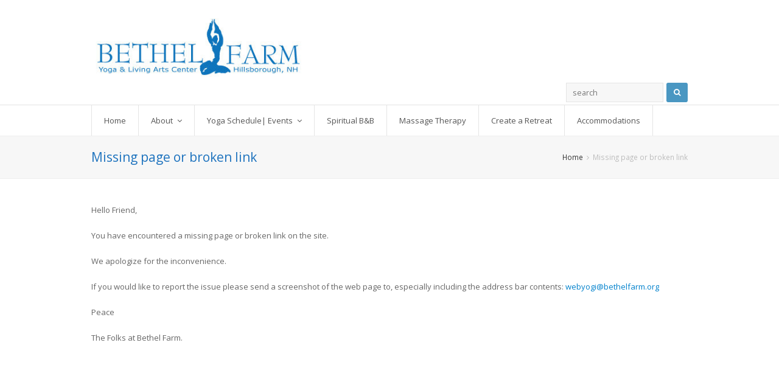

--- FILE ---
content_type: text/css
request_url: https://bethelfarm.org/wp-content/themes/Total/style.css?ver=2.0.1
body_size: 25793
content:
/*--------------------------------------------------------------
 Theme Name: Total
 Version: 2.0.1
 Description: Premium WordPress theme by WPExplorer
 Author: WPExplorer
 Theme URI: http://www.wpexplorer.com
 Author URI: http://www.wpexplorer.com
 Tags: fluid-layout, custom-menu, featured-images, translation-ready
 License: Custom
 License URI: http://themeforest.net/licenses

/*--------------------------------------------------------------
- Browser Reset
--------------------------------------------------------------*/
html,body,div,span,applet,object,iframe,h1,h2,h3,h4,h5,h6,p,blockquote,pre,a,abbr,acronym,address,big,cite,code,del,dfn,em,img,ins,kbd,q,s,samp,small,strike,strong,sub,sup,tt,var,b,u,i,center,dl,dt,dd,ol,ul,li,fieldset,form,label,legend,table,caption,tbody,tfoot,thead,tr,th,td,article,aside,canvas,details,embed,figure,figcaption,footer,header,hgroup,menu,nav,output,ruby,section,summary,time,mark,audio,video{margin:0;padding:0;border:0;outline:0;font-size:100%;font:inherit;vertical-align:baseline;font-family:inherit;font-size:100%;font-style:inherit;font-weight:inherit;}article,aside,details,figcaption,figure,footer,header,hgroup,menu,nav,section{display:block}html{font-size:62.5%;overflow-y:scroll;-webkit-text-size-adjust:100%;-ms-text-size-adjust:100%;}*,*:before,*:after{-webkit-box-sizing:border-box;-moz-box-sizing:border-box;box-sizing:border-box;}body{background:#fff;line-height:1;}article,aside,details,figcaption,figure,footer,header,main,nav,section{display:block}ol,ul{list-style:none}table{border-collapse:collapse;border-spacing:0;}caption,th,td{font-weight:normal;text-align:left;}blockquote:before,blockquote:after,q:before,q:after{content:'';content:none;}blockquote,q{quotes:none}a:focus{outline:none}a:hover,a:active{outline:0}a img{border:0}img{max-width:100%;height:auto;}select{max-width:100%}

/*--------------------------------------------------------------
- Grid
--------------------------------------------------------------*/

/* Grid > Clear Floats */
.col:after, .clr:after, .group:after, dl:after, .vc-empty-shortcode-element:after, ul.page-numbers:after { content: ""; display: block; height: 0; clear: both; visibility: hidden; zoom: 1; }
.compose-mode .vc_element.vc_empty .vc_empty-element:after { visibility: visible !important }
.clear { clear: both }

/* Grid > Main Classes */
.wpex-row { margin: 0 -10px }
.wpex-row .col { float: left; margin: 0 0 20px; padding: 0 10px; }
.wpex-row .span_1_of_1.col { float: none }
.wpex-row .span_1_of_2 { width: 50% }
.wpex-row .span_1_of_3 { width: 33.33333333% }
.wpex-row .span_1_of_4 { width: 25% }
.wpex-row .span_1_of_5 { width: 20% }
.wpex-row .span_1_of_6 { width: 16.66666667% }

/* Grid > Gaps */
.wpex-row.gap-none { margin-left: 0; margin-right: 0; }
.wpex-row.gap-none .col,
.wpex-row.gap-none .nr-col { padding-left: 0; padding-right: 0; margin-bottom: 0; }
.wpex-row.gap-5 { margin-left: -2.5px; margin-right: -2.5px; }
.wpex-row.gap-5 .col,
.wpex-row.gap-5 .nr-col { padding-left: 2.5px; padding-right: 2.5px; margin-bottom: 5px; }
.wpex-row.gap-10 { margin-left: -5px; margin-right: -5px; }
.wpex-row.gap-10 .col,
.wpex-row.gap-10 .nr-col { padding-left: 5px; padding-right: 5px; margin-bottom: 10px; }
.wpex-row.gap-15 { margin-left: -7.5px; margin-right: -7.5px; }
.wpex-row.gap-15 .col,
.wpex-row.gap-15 .nr-col { padding-left: 7.5px; padding-right: 7.5px; margin-bottom: 15px; }
.wpex-row.gap-20 { margin-left: -10px; margin-right: -10px; }
.wpex-row.gap-20 .col,
.wpex-row.gap-20 .nr-col { padding-left: 10px; padding-right: 10px; margin-bottom: 20px; }
.wpex-row.gap-25 { margin-left: -12.5px; margin-right: -12.5px; }
.wpex-row.gap-25 .col,
.wpex-row.gap-25 .nr-col { padding-left: 12.5px; padding-right: 12.5px; margin-bottom: 25px; }
.wpex-row.gap-30 { margin-left: -15px; margin-right: -15px; }
.wpex-row.gap-30 .col,
.wpex-row.gap-30 .nr-col { padding-left: 15px; padding-right: 15px; margin-bottom: 30px; }
.wpex-row.gap-35 { margin-left: -17.5px; margin-right: -17.5px; }
.wpex-row.gap-35 .col,
.wpex-row.gap-35 .nr-col { padding-left: 17.5px; padding-right: 17.5px; margin-bottom: 35px; }
.wpex-row.gap-40 { margin-left: -20px; margin-right: -20px; }
.wpex-row.gap-40 .col,
.wpex-row.gap-40 .nr-col { padding-left: 20px; padding-right: 20px; margin-bottom: 40px; }
.wpex-row.gap-50 { margin-left: -25px; margin-right: -25px; }
.wpex-row.gap-50 .col,
.wpex-row.gap-50 .nr-col { padding-left: 25px; padding-right: 25px; margin-bottom: 50px; }
.wpex-row.gap-60 { margin-left: -30px; margin-right: -30px; }
.wpex-row.gap-60 .col,
.wpex-row.gap-60 .nr-col { padding-left: 30px; padding-right: 30px; margin-bottom: 60px; }

/* Grid > Non Responsive */
.nr-col { float: left; margin: 0 0 20px; padding: 0 10px; }
.span_1_of_2.nr-col { width: 50% }
.span_1_of_3.nr-col { width: 33.33333333% }
.span_1_of_4.nr-col { width: 25% }
.span_1_of_5.nr-col { width: 20% }
.span_1_of_6.nr-col { width: 16.66666667% }

/* Grid > No Margins 1 */
.one-half, .one-third, .one-fourth, .one-fifth { display: block; float: left; }
.one-half { width: 50% }
.one-third { width: 33.33333333% }
.one-fourth { width: 25% }
.one-fifth { width: 20% }
.one-sixth { width: 16.6666% }

/* Grid > No Margins 2 */
.wpex-row.vcex-no-margin-grid { margin-left: 0; margin-right: 0px; }
.wpex-row.vcex-no-margin-grid .col { margin: 0 !important; padding: 0 !important; }
.wpex-row.vcex-no-margin-grid .span_1_of_3 { width: 33.3% }
.wpex-row.vcex-no-margin-grid .span_1_of_6 { width: 16.66% }

/* Grid > Clear Floats */
.clr-margin, .count-1, .col-1, .col.first { clear: both; margin-left: 0; }
.isotope-entry { clear: none }


/*--------------------------------------------------------------
- Main Layout & Widths
--------------------------------------------------------------*/
.container,
.vc_row-fluid.container { width: 980px }
.container { margin: 0 auto }
.full-width-main-layout .center-row-inner { margin: 0 -15px }
.content-area { width: 680px; float: left; position: relative; }
.content-full-width .content-area,
.content-area.full-width { width: 100%; max-width: none !important; }
#sidebar { width: 250px; float: right; }
#outer-wrap { overflow: hidden }

/* Layout & Widths > Full-Width & Full-Screen */
body.content-full-screen #content-wrap,
.content-full-screen { width: 100% !important; max-width: none !important; }
body.content-full-width #content-wrap .content-area,
.content-full-width .content-area { width: 100% !important; max-width: 100% !important; }
body.content-full-screen #content-wrap .content-area,
.content-full-screen .content-area { float: none; padding: 0; width: 100% !important; max-width: none !important; }

/* Layout & Widths > Left Sidebar */
body.content-left-sidebar #content-wrap .content-area,
.content-left-sidebar .content-area { float: right }
body.content-left-sidebar #content-wrap #sidebar,
.content-left-sidebar #sidebar { float: left }

/* Layout & Widths > Fix Bugs With Containers */
.content-right-sidebar .vc_row-fluid.container,
.content-left-sidebar .vc_row-fluid.container,
.content-right-sidebar .vcex-testimonials-fullslider-entry,
.content-left-sidebar .vcex-testimonials-fullslider-entry { width: 100% !important }

/* Layout & Widths > Adds Bottom Margin To Non-VC Pages */
#primary { padding-bottom: 40px }
body.has-composer #primary,
body.compose-mode #primary,
body.single-product #primary,
body.single-post #primary { padding-bottom: 0 }

/*--------------------------------------------------------------
- Boxed Layout
--------------------------------------------------------------*/

/* Boxed Layou > Main */
.boxed-main-layout #outer-wrap { padding: 40px 30px }
.boxed-main-layout { background-color: #ddd }
.boxed-main-layout #wrap { width: 1030px; margin: 0 auto; background: #fff; }
.boxed-main-layout.wpex-responsive #wrap { max-width: 100%; }
.boxed-main-layout.wrap-boxshadow #wrap { box-shadow: 0px 1px 4px rgba(0, 0, 0, 0.25) }
.boxed-main-layout #wrap .container { width: auto !important; max-width: none !important; padding-left: 30px; padding-right: 30px; }
.boxed-main-layout.content-full-screen #content-wrap { padding-left: 0 !important; padding-right: 0 !important; }
.boxed-main-layout .social-share-buttons.position-vertical { left: -85px }
.boxed-main-layout .left-sidebar .social-share-buttons.position-vertical { left: auto; right: -85px; }

/* Boxed Layou > Move absolute items */
.boxed-main-layout .navbar-style-one,
.boxed-main-layout #footer-bottom-menu,
.boxed-main-layout .site-breadcrumbs { right: 30px }

/*--------------------------------------------------------------
- Body, Main & Commons
--------------------------------------------------------------*/

/*body*/
body { background: #fff; font-family: 'Helvetica Neue', Arial, sans-serif; font-size: 13px; line-height: 1.7; color: #666; }
img { max-width: 100%; height: auto; }
.stretch-image img,
img.stretch-image { display: block; width: 100%; }
sup,
sub { vertical-align: baseline; position: relative; top: -0.4em; }
sub { top: 0.4em }
.entry iframe,
.entry embed { max-width: 100% }

/*404 error page*/
.error404-content { text-align: center; margin: 50px 0; font-size: 1.077em; }
.error404-content h1 { font-size: 3.231em; margin: 0 0 10px; }

/*responsive videos*/
.responsive-video-wrap,
.responsive-audio-wrap { position: relative; padding-bottom: 56.25%; padding-top: 25px; height: 0; }
.responsive-video-wrap iframe,
.responsive-audio-wrap iframe,
.responsive-video-wrap object,
.responsive-audio-wrap oject,
.responsive-video-wrap embed,
.responsive-audio-wrap embed { position: absolute; top: 0; left: 0; width: 100%; height: 100%; }
.entry .entry-video { margin-bottom: 20px }
.wpb_video_widget .responsive-video-wrap { padding-top: 0; padding-bottom: 0; }

/*lean modal windows*/
#lean_overlay { position: fixed; z-index: 10002; top: 0px; left: 0px; height: 100%; width: 100%; background: #000; display: none; }

/*custom selects*/
.hasCustomSelect { z-index: 2; width: 100%; }
.theme-select { position: relative; z-index: 1; background: #fff; border: 1px solid #ddd; color: #555; height: 34px; line-height: 34px; padding: 0 45px 0 10px; width: 100%; }
.theme-select:after { font-family: "FontAwesome"; content:"\f0dc"; display: block; height: 32px; width: 32px; background: #f7f7f7; color: #999; text-align: center; position: absolute; right: 0; top: 0; border-left: 1px solid #ddd; font-size: 11px; }
.theme-select.customSelectHover { border-color: #c7c7c7; background-color: #f5f5f5; }
.theme-select.customSelectFocus,
.theme-select.customSelectOpen { border-color: inherit; }
.theme-select.customSelectChanged { -webkit-animation: changed 0.5s; -moz-animation: changed 0.5s; -ms-animation: changed 0.5s; animation: changed 0.5s; }

/*create text columns*/
.columnize-2 { -webkit-column-count: 2; -moz-column-count: 2; column-count: 2; -webkit-column-gap: 3em; -moz-column-gap: 3em; column-gap: 3em; -webkit-column-rule: 1px solid #e5e5e5; -moz-column-rule: 1px solid #e5e5e5; column-rule: 1px solid #e5e5e5; margin: 0 0 1.313em; }

/*page featured image*/
#page-featured-img { margin-bottom: 40px }
#page-featured-img img { display: block; max-width: 100%; margin: 0 auto; }

/*language switchers*/
.polylang-switcher-shortcode li { float: left; margin-right: 5px; }
.polylang-switcher-shortcode.flags-and-names li { margin-right: 15px }
.polylang-switcher-shortcode li:last-child { margin-right: 0 }

/*fix theme check nags*/
.bypostauthor,
.sticky { }

/*sidr*/
.sidr { display: none }

/*post edit link*/
.post-edit { padding: 40px 0 60px; }
body.content-full-screen .post-edit { text-align: center; }
.post-edit a { display: inline-block; padding: 0.9em 1.2em; line-height: 1; text-transform: uppercase; font-size: 11px; letter-spacing: 1px; background: #114C7F; color: #fff; border-radius: 3px; margin-right: 3px; }
.post-edit a:hover { text-decoration: none; background: #0d3d63; color: #fff; }

/*--------------------------------------------------------------
- Helper Classes
--------------------------------------------------------------*/

/* Helpers > Visibility */
.hidden, .wpex-hidden { display: none }
.hide-via-opacity { opacity: 0; -webkit-opacity: 0; -moz-opacity: 0; }

/* Helpers > Theme Heading */
.theme-heading { height: auto; margin: 20px auto; top: auto !important; font-size: 1.154em; font-weight: bold; font-weight: 600; color: #000; margin: 0 0 20px; overflow: hidden; position: relative; }
.theme-heading span.text { display: inline-block; max-width: 90%; position: relative; }
.theme-heading span.text:after { content: ""; display: block; position: absolute; top: 50%; border-bottom: solid 1px #eee; left: 100%; width: 9999px; margin-top: -1px; margin-left: 15px; }

/*highlight Colors*/
.background-highlight { background: #4a97c2; color: #fff; }
.text-highlight { color: #0081cc }

/* Helpers > Colors */
.color-black, .color-black a, .color-black a:hover { color: #000 !important; }
.color-white, .color-white a, .color-white a:hover { color: #fff !important; }

/* Helpers > Fonts */
.thin-font { font-weight: 300 !important }
.white-text { color: #fff !important }

/* Helpers > Padding & Margin */
body .no-padding { padding: 0 !important }
body .no-left-margin { margin: 0 !important }
body .no-right-margin { margin: 0 !important }
body .remove-dims { height: auto !important; width: auto !important; }
body .no-left-padding { padding-left: 0 }

/* Helpers > Opacity Hover */
.opacity-hover:hover,
.opacity-hover:hover img { opacity: 0.8 }

/* Helpers > Floats */
.float-left { float: left }
.float-right { float: right }

/* Helpers > Border Radius */
.rounded, .vcex-rounded-images img, .vcex-rounded-images .wpex-image-hover { border-radius: 50%; -moz-border-radius: 50%; -webkit-border-radius: 50%; }
.semi-rounded, .border-radius-semi-rounded { border-radius: 4px; -webkit-border-radius: 4px; -moz-border-radius: 4px; }
.border-radius-rounded { border-radius: 10px; -moz-border-radius: 10px; -webkit-border-radius: 10px; }
.border-radius-round { border-radius: 50%; -moz-border-radius: 50%; -webkit-border-radius: 50%; }

/* Helpers > Font Weights */
body .font-weight-100 { font-weight: 100 }
body .font-weight-200 { font-weight: 200 }
body .font-weight-300,
body .font-weight-light { font-weight: 300 }
body .font-weight-400,
body .font-weight-normal { font-weight: normal }
body .font-weight-500,
body .font-weight-semibold { font-weight: 500 }
body .font-weight-600,
body .font-weight-bold { font-weight: bold; font-weight: 600; }
body .font-weight-700 { font-weight: 700 }
body .font-weight-800 { font-weight: 800 }
body .font-weight-900,
body .font-weight-bolder { font-weight: 900 }

/* Helpers > Text Transforms */
.text-transform-none { text-transform: none }
.text-transform-capitalize { text-transform: capitalize }
.text-transform-uppercase { text-transform: uppercase }
.text-transform-lowercase { text-transform: lowercase }

/* Helpers > Image Rendering */
.image-rendering-crisp-edges img { image-rendering: -moz-crisp-edges; image-rendering: -o-crisp-edges; image-rendering: -webkit-optimize-contrast; }
.image-rendering-auto img { image-rendering: auto }

/* Helpers > Image filters */
.image-filter-grayscale { filter: url("data:image/svg+xml;utf8,<svg xmlns=\'http://www.w3.org/2000/svg\'><filter id=\'grayscale\'><feColorMatrix type=\'matrix\' values=\'0.3333 0.3333 0.3333 0 0 0.3333 0.3333 0.3333 0 0 0.3333 0.3333 0.3333 0 0 0 0 0 1 0\'/></filter></svg>#grayscale"); filter: gray; -webkit-filter: grayscale(100%); -webkit-transition: all .25s ease; -webkit-backface-visibility: hidden; }
.image-filter-grayscale img { opacity: 1 !important }
.image-filter-grayscale:hover { filter: url("data:image/svg+xml;utf8,<svg xmlns=\'http://www.w3.org/2000/svg\'><filter id=\'grayscale\'><feColorMatrix type=\'matrix\' values=\'1 0 0 0 0, 0 1 0 0 0, 0 0 1 0 0, 0 0 0 1 0\'/></filter></svg>#grayscale"); -webkit-filter: grayscale(0%); }

/* Helpers > Text Alignments */
.textcenter { text-align: center }
.textright { text-align: right }
.textleft { text-align: left }

/* Helpers > Font Awesome Margins */
.fa-left { margin-right: 10px }
.fa-right { margin-left: 10px }

/* Helpers > Image Classes */
.image-shadow { background: #fff; box-shadow: 0px 1px 3px rgba(0,0,0,0.1); }
.image-border { background: #fff; padding: 4px; border: 1px solid #ddd; }
.image-rounded { background: #fff; border-radius: 3px; }
.image-circle { background: #fff; border-radius: 99px; }
.image-hover:hover { opacity: 0.8; -webkit-opacity: 0.8; -moz-opacity: 0.8; box-shadow: 0px 1px 5px rgba(0,0,0,0.2); }
.image-fancy { background: #fff; padding: 4px; border: 1px solid #ddd; border-radius: 99px; -moz-border-radius: 99px; -webkit-border-radius: 99px; }
.image-fancy:hover { opacity: 0.8; -webkit-opacity: 0.8; -moz-opacity: 0.8; box-shadow: 0px 1px 5px rgba(0,0,0,0.2); }

/* Helpers > Fade In */
.show-on-load,
.fade-in-image { opacity: 0; transition: all 0.35s; -moz-transition: all 0.35s; -webkit-transition: all 0.35s; -o-transition: all 0.35s; }
body.compose-mode .fade-in-image,
.fade-in-image.no-opacity,
.show-on-load { opacity: 1 }

/* Helpers > Highlight */
.text-highlight { background-image: url("images/base/highlight-left.png"),url("images/base/highlight-center.png"), url("images/base/highlight-right.png"); background-repeat: repeat-x; background-repeat: no-repeat, repeat-x, no-repeat; background-position: center; background-position: left,center,right; background-clip: padding-box, content-box, padding-box; color: #A5651A; padding: 0 20px; margin: 0 -6px; }

/* Helpers > Hover Animations */
.wpex-image-hover { position: relative; overflow: hidden; display: block; }
.wpex-image-hover img { display: block; margin: 0; width: 100%; height: auto; box-shadow: 0 0 0 rgba(0,0,0,0); -webkit-box-shadow: 0 0 0 rgba(0,0,0,0); -moz-box-shadow: 0 0 0 rgba(0,0,0,0); transition: all 0.25s; -moz-transition: all 0.25s; -webkit-transition: all 0.25s; -o-transition: all 0.25s; }
.wpex-image-hover.opacity img:hover { opacity: 0.8; -moz-opacity: 0.8; -webkit-opacity: 0.8; }
.wpex-image-hover.grow:hover img { transform: scale(1.2); -ms-transform: scale(1.2); -webkit-transform: scale(1.2); -o-transform: scale(1.2); -moz-transform: scale(1.2); }
.wpex-image-hover.shrink:hover img { transform: scale(0.8); -ms-transform: scale(0.8); -webkit-transform: scale(0.8); -o-transform: scale(0.8); -moz-transform: scale(0.8); }
.wpex-image-hover.side-pan:hover img { margin-left: -11%; transform: scale(1.2); -ms-transform: scale(1.2); -webkit-transform: scale(1.2); -o-transform: scale(1.2); -moz-transform: scale(1.2); }
.wpex-image-hover.vertical-pan:hover img { margin-top: -10%; transform: scale(1.2); -ms-transform: scale(1.2); -webkit-transform: scale(1.2); -o-transform: scale(1.2); -moz-transform: scale(1.2); }
.wpex-image-hover.tilt:hover img { -webkit-transform: rotate(-10deg); -moz-transform: rotate(-10deg); -o-transform: rotate(-10deg); -ms-transform: rotate(-10deg); transform: rotate(-10deg); }
.wpex-image-hover.blurr img,
.wpex-image-hover.blurr-invert img { transition: all 0.2s; -moz-transition: all 0.2s; -webkit-transition: all 0.2s; -o-transition: all 0.2s; }
.wpex-image-hover.blurr:hover img { filter: blur(3px); -webkit-filter: blur(3px); -moz-filter: blur(3px); -o-filter: blur(3px); -ms-filter: blur(3px); }
.wpex-image-hover.blurr-invert img { filter: blur(3px); -webkit-filter: blur(3px); -moz-filter: blur(3px); -o-filter: blur(3px); -ms-filter: blur(3px); }
.wpex-image-hover.blurr-invert:hover img { filter: blur(0px); -webkit-filter: blur(0px); -moz-filter: blur(0px); -o-filter: blur(0px); -ms-filter: blur(0px); }
.wpex-image-hover.sepia img { -webkit-filter: sepia(100%); filter: sepia(100%); }
.wpex-image-hover.sepia:hover img { -webkit-filter: sepia( 100% ); filter: sepia( 100% ); }
.wpex-image-hover.fade-in { background: #000 }
.wpex-image-hover.fade-in img { opacity: 0.65; -moz-opacity: 0.65; -webkit-opacity: 0.65; }
.wpex-image-hover.fade-in:hover img { opacity: 1; -moz-opacity: 1; -webkit-opacity: 1; }
.wpex-image-hover.fade-out { background: #000 }
.wpex-image-hover.fade-out:hover img { opacity: 0.7; -moz-opacity: 0.7; -webkit-opacity: 0.7; }

/* Helpers > Remove Styles */
body .disable-box-shadow { box-shadow: none; -moz-box-shadow: none; -webkit-box-shadow: none; }

/* Helpers > Other */
.non-clickable { cursor: default }

/*--------------------------------------------------------------
- Overlays
--------------------------------------------------------------*/
.overlay-parent { position: relative; display: block; }
.overlay-parent > a,
.overlay-parent > a img { display: block; width: 100%; }

/* Overlays > Plus Hover */
.overlay-plus-hover { visibility: hidden; opacity: 0; -moz-opacity: 0; -webkit-opacity: 0; height: 100%; width: 100%; position: absolute; top: 0; left: 0; background: #000 url("images/overlays/overlay-plus.png") center center no-repeat; transition: all .25s ease-in-out; -moz-transition: all .25s ease-in-out; -webkit-transition: all .25s ease-in-out; -o-transition: all .25s ease-in-out; }
.overlay-parent:hover .overlay-plus-hover { visibility: visible; opacity: 0.65; -moz-opacity: 0.65; -webkit-opacity: 0.65; }

/* Overlays > Plus #2 Hover */
.overlay-plus-two-hover { visibility: hidden; opacity: 0; -moz-opacity: 0; -webkit-opacity: 0; height: 100%; width: 100%; position: absolute; top: 0; left: 0; background: #000; background: rgba(0,0,0,0.8); transition: all .25s ease-in-out; -moz-transition: all .25s ease-in-out; -webkit-transition: all .25s ease-in-out; -o-transition: all .25s ease-in-out; }
.overlay-plus-two-hover .fa { position: absolute; height: 30px; line-height: 30px; width: 30px; text-align: center; top: 50%; margin-top: -15px; left: 50%; margin-left: -15px; color: #fff; font-size: 1.231em; }
.overlay-parent:hover .overlay-plus-two-hover { visibility: visible; opacity: 1; -moz-opacity: 1; -webkit-opacity: 1; }

/* Overlays > Slide Up Title > White */
.overlay-slideup-title { visibility: hidden; opacity: 0; -moz-opacity: 0; -webkit-opacity: 0; position: absolute; top: 0; right: 0; background: #fff; height: 100%; width: 100%; transition: all .25s ease-in-out; -moz-transition: all .25s ease-in-out; -webkit-transition: all .25s ease-in-out; -o-transition: all .25s ease-in-out; }
.overlay-slideup-title.white { background: #fff }
.overlay-slideup-title.black { background: #000 }
.overlay-slideup-title span.title { position: absolute; bottom: 30px; width: 100%; text-align: center; padding: 0 30px; color: #000; font-size: 1.077em; font-weight: bold; font-weight: 600; transition: all .15s ease-in-out; -moz-transition: all .15s ease-in-out; -webkit-transition: all .15s ease-in-out; -o-transition: all .15s ease-in-out; line-height: 1.6em; }
.overlay-slideup-title.black span.title { color: #fff }
.overlay-parent:hover .overlay-slideup-title { visibility: visible; opacity: 0.8; -webkit-opacity: 0.8; -moz-opacity: 0.8; }
.overlay-parent:hover .overlay-slideup-title span.title { visibility: visible; opacity: 1; bottom: 60px; }

/* Overlays > View/Lightbox > Buttons */
.overlay-view-lightbox-buttons { visibility: hidden; opacity: 0; -moz-opacity: 0; -webkit-opacity: 0; background: #000; background: rgba(0,0,0,0.65); position: absolute; top: 0; right: 0; height: 100%; width: 100%; transition: opacity .25s ease-in-out; -moz-transition: opacity .25s ease-in-out; -webkit-transition: opacity .25s ease-in-out; -o-transition: opacity .25s ease-in-out; }
.overlay-parent:hover .overlay-view-lightbox-buttons { visibility: visible; opacity: 1; -moz-opacity: 1; -webkit-opacity: 1; }
.overlay-view-lightbox-buttons-inner { display: table; vertical-align: middle; width: 100%; height: 100%; text-align: center; }
.overlay-view-lightbox-buttons-buttons { vertical-align: middle; display: table-cell; text-align: center; }
.overlay-view-lightbox-buttons a { display: inline-block; color: #fff; border: 2px solid #fff; padding: 0 10px; height: 32px; line-height: 32px; border-radius: 3px; transition: all .2s ease-in-out; -moz-transition: all .2s ease-in-out; -webkit-transition: all .2s ease-in-out; -o-transition: all .2s ease-in-out; }
.overlay-view-lightbox-buttons a:first-child { margin-right: 5px }
.overlay-view-lightbox-buttons a:hover { background: #fff; color: #000; text-decoration: none; }
.wpb_row .overlay-view-lightbox-buttons a .fa { position: relative; top: -2px; }

/* Overlays > View/Lightbox > Text */
.overlay-view-lightbox-text { visibility: hidden; opacity: 0; -moz-opacity: 0; -webkit-opacity: 0; background: #000; background: rgba(0,0,0,0.65); position: absolute; top: 0; right: 0; height: 100%; width: 100%; transition: all .25s ease-in-out; -moz-transition: all .25s ease-in-out; -webkit-transition: all .25s ease-in-out; -o-transition: all .25s ease-in-out; }
.overlay-parent:hover .overlay-view-lightbox-text { visibility: visible; opacity: 1; -moz-opacity: 1; -webkit-opacity: 1; }
.overlay-view-lightbox-text-inner { display: table; vertical-align: middle; width: 100%; height: 100%; text-align: center; }
.overlay-view-lightbox-text-buttons { vertical-align: middle; display: table-cell; text-align: center; }
.overlay-view-lightbox-text a { display: inline-block; color: #fff; border: 2px solid #fff; padding: 0 14px; height: 30px; line-height: 30px; border-radius: 3px; text-transform: uppercase; font-size: 0.846em; font-weight: bold; font-weight: 600; letter-spacing: 1px; position: relative; transition: all .15s ease-in-out; -moz-transition: all .15s ease-in-out; -webkit-transition: all .15s ease-in-out; -o-transition: all .15s ease-in-out; }
.overlay-view-lightbox-text a:first-child { margin-right: 5px }
.overlay-view-lightbox-text a:hover { background: #fff; color: #000; text-decoration: none; padding-right: 32px; }
.overlay-view-lightbox-text a .fa { visibility: hidden; position: absolute; top: 0; height: 30px; line-height: 30px; right: 14px; }
.overlay-view-lightbox-text a:hover .fa { visibility: visible }

/* Overlays > Title + Excerpt Hover */
.overlay-title-excerpt-hover { visibility: hidden; opacity: 0; -moz-opacity: 0; -webkit-opacity: 0; background: #000; background: rgba(0,0,0,0.75); position: absolute; top: 0; right: 0; height: 100%; width: 100%; transition: all .25s ease-in-out; -moz-transition: all .25s ease-in-out; -webkit-transition: all .25s ease-in-out; -o-transition: all .25s ease-in-out; overflow: hidden; }
.overlay-parent:hover .overlay-title-excerpt-hover { visibility: visible; opacity: 1; -moz-opacity: 1; -webkit-opacity: 1; }
.overlay-title-excerpt-hover-inner { display: table; vertical-align: middle; width: 100%; height: 100%; text-align: center; }
.overlay-title-excerpt-hover-text { vertical-align: middle; display: table-cell; text-align: center; color: #fff; font-weight: bold; font-weight: 600; padding: 20px; }
.overlay-title-excerpt-hover-title { font-size: 16px; color: #fff; margin: 0 0 10px; }
.overlay-title-excerpt-hover-excerpt { font-size: 13px; font-style: italic; font-weight: normal; color: #bbb; overflow: hidden; }

/* Overlays > Title + Category Hover */
.overlay-title-category-hover { visibility: hidden; opacity: 0; -moz-opacity: 0; -webkit-opacity: 0; background: #000; background: rgba(0,0,0,0.75); position: absolute; top: 0; right: 0; height: 100%; width: 100%; transition: all .25s ease-in-out; -moz-transition: all .25s ease-in-out; -webkit-transition: all .25s ease-in-out; -o-transition: all .25s ease-in-out; }
.overlay-parent:hover .overlay-title-category-hover { visibility: visible; opacity: 1; -moz-opacity: 1; -webkit-opacity: 1; }
.overlay-title-category-hover-inner { display: table; vertical-align: middle; width: 100%; height: 100%; text-align: center; }
.overlay-title-category-hover-text { vertical-align: middle; display: table-cell; text-align: center; color: #fff; font-weight: bold; font-weight: 600; padding: 20px; }
.overlay-title-category-hover-title { font-size: 16px }
.overlay-title-category-hover-category { font-size: 13px; font-style: italic; font-weight: normal; color: #bbb; }

/* Overlays > Title + Category Visible */
.overlay-title-category-visible { background: #000; background: rgba(0,0,0,0.5); position: absolute; top: 0; right: 0; height: 100%; width: 100%; }
.overlay-title-category-visible-inner { display: table; vertical-align: middle; width: 100%; height: 100%; text-align: center; }
.overlay-title-category-visible-text { vertical-align: middle; display: table-cell; text-align: center; color: #fff; font-weight: bold; font-weight: 600; padding: 20px; }
.overlay-title-category-visible-title { font-size: 16px }
.overlay-title-category-visible-category { font-size: 13px; color: #fff; font-weight: normal; -webkit-font-smoothing: antialiased; }

/* Overlays > Title + Date Hover */
.overlay-title-date-hover { visibility: hidden; opacity: 0; -moz-opacity: 0; -webkit-opacity: 0; background: #000; background: rgba(0,0,0,0.75); position: absolute; top: 0; right: 0; height: 100%; width: 100%; transition: all .25s ease-in-out; -moz-transition: all .25s ease-in-out; -webkit-transition: all .25s ease-in-out; -o-transition: all .25s ease-in-out; }
.overlay-parent:hover .overlay-title-date-hover { visibility: visible; opacity: 1; -moz-opacity: 1; -webkit-opacity: 1; }
.overlay-title-date-hover-inner { display: table; vertical-align: middle; width: 100%; height: 100%; text-align: center; }
.overlay-title-date-hover-text { vertical-align: middle; display: table-cell; text-align: center; color: #fff; font-weight: bold; font-weight: 600; padding: 20px; }
.overlay-title-date-hover-title { font-size: 16px }
.overlay-title-date-hover-date { font-size: 13px; font-style: italic; font-weight: normal; color: #bbb; }

/* Overlays > Title + Date Visible */
.overlay-title-date-visible { background: #000; background: rgba(0,0,0,0.5); position: absolute; top: 0; right: 0; height: 100%; width: 100%; }
.overlay-title-date-visible-inner { display: table; vertical-align: middle; width: 100%; height: 100%; text-align: center; }
.overlay-title-date-visible-text { vertical-align: middle; display: table-cell; text-align: center; color: #fff; font-weight: bold; font-weight: 600; padding: 20px; }
.overlay-title-date-visible-title { font-size: 16px }
.overlay-title-date-visible-date { font-size: 13px; color: #fff; font-weight: normal; -webkit-font-smoothing: antialiased; }

/*--------------------------------------------------------------
- WordPress Styles
--------------------------------------------------------------*/

/* wp > aligns */
.aligncenter { display: block; margin: 0 auto; }
.alignright { float: right; margin: 0 0 10px 20px; }
.alignleft { float: left; margin: 0 20px 10px 0; }

/* wp > floats */
.floatleftcenter { float: none; margin: 0 auto; }
.floatleft { float: left }
.floatright { float: right }

/* wp > captions */
.wp-caption { text-align: center; max-width: 100%; border: 1px solid #eee; text-align: center; background-color: #fff; padding: 8px; }
.wp-caption img { display: block; margin: 0 auto; padding: 0; border: 0 none; }
.wp-caption p.wp-caption-text { font-size: 0.875em; padding: 10px 0 0; margin: 0; text-align: center; }
.wp-caption.alignnone { margin-bottom: 20px }

/* wp > smiley reset */
.wp-smiley { margin: 0; max-height: 1em; }

/* wp > blockquote */
blockquote.left { margin-right: 20px; text-align: right; margin-left: 0; width: 33%; float: left; }
blockquote.right { margin-left: 20px; text-align: left; margin-right: 0; width: 33%; float: right; }

/* wp > img attachment */
#img-attch-page { text-align: center; overflow: hidden; }
#img-attch-page img { display: inline-block; margin: 0 auto; max-width: 100%; margin-bottom: 20px; }

/* wp > password protected */
.post-password-form label,
.post-password-form input { display: block; float: none; }
.post-password-form input { margin-top: 10px }
.post-password-form input[type="password"] { width: 200px; max-width: 100%; }
.post-password-form label { font-weight: bold; font-weight: 600; color: #000; }

/* wp > login form */
form.login { padding: 20px; border: 1px solid #eee; }
form.login .lost_password { margin-left: 20px; display: inline-block; }

/* wp > other */
.wpstats { display: none }

/*--------------------------------------------------------------
- Forms & Buttons
--------------------------------------------------------------*/

/*fixes */
button,
input,
select,
textarea { font-size: 100%; margin: 0;vertical-align: baseline; }

/* turn off number spinners */
input[type=number]::-webkit-inner-spin-button,
input[type=number]::-webkit-outer-spin-button { -webkit-appearance: none; margin: 0; }

/* reset search styling */
input[type="search"] { outline: 0 }
input[type="search"]::-webkit-search-decoration,
input[type="search"]::-webkit-search-cancel-button,
input[type="search"]::-webkit-search-results-button,
input[type="search"]::-webkit-search-results-decoration { display: none }

/* input normal */
input[type="text"],
input[type="password"],
input[type="email"],
input[type="tel"],
input[type="url"],
input[type="search"],
textarea { color: #777; padding: .6em .6em; display: inline-block; font-size: 1em; transition: .15s linear border; -webkit-appearance: none; max-width: 100%; border: 1px solid #e4e4e4; background: #f7f7f7; font-family: inherit; }

/* textarea */
textarea { width: 100%; max-width: 100%; -webkit-appearance: none; font-family: inherit; }

/* remove chrome yellow autofill */
input:-webkit-autofill { -webkit-box-shadow: 0 0 0px 1000px #f7f7f7 inset }

/* input focus */
input[type="text"]:focus,
input[type="password"]:focus,
input[type="email"]:focus,
input[type="tel"]:focus,
input[type="url"]:focus,
input[type="search"]:focus,
textarea:focus { outline: 0; /*border-color: #129FEA;*/ background-color: #f9f9f9; }

/* white inputs */
.light-form input[type="text"],
.light-form input[type="password"],
.light-form input[type="email"],
.light-form input[type="tel"],
.light-form input[type="url"],
.light-form textarea { background: #fff; color: #555; }

/* theme button default */
input[type="submit"],
.theme-button,
button { background: #4a97c2; color: #fff; padding: .8em 1em; margin: 0; display: inline-block; font-size: 0.923em; font-weight: normal; color: #fff; outline: none; cursor: pointer; outline: none; border: none; font-family: inherit; -webkit-appearance: none; line-height: 1; transition: all 0.15s ease-in-out; -moz-transition: all 0.15s ease-in-out; -webkit-transition: all 0.15s ease-in-out; border-radius: 3px; -moz-border-radius: 3px; -webkit-border-radius: 3px; -webkit-font-smoothing: inherit; }
p.theme-button a { color: #fff; text-decoration: none; }

/* theme button hover */
input[type="submit"]:hover,
.theme-button:hover,
button:hover { background: #3b86b0; color: #fff; text-decoration: none; }

/* theme button active */
input[type="submit"]:active,
.theme-button:active,
button:active { color: #fff; box-shadow: 0 2px 2px rgba(0,0,0,.1) inset; -webkit-box-shadow: 0 2px 2px rgba(0,0,0,.1) inset; -moz-box-shadow: 0 2px 2px rgba(0,0,0,.1) inset; }

/* readmore link edits */
.readmore-link-wrap { display: block }
.search-entry .readmore-link-wrap { margin-top: 10px }
.readmore-link { display: block; float: left; }

/* make some buttons smaller */
.readmore-link { font-size: 0.846em; }

/* password protection */
.password-protection-box { padding: 20px; background: #f7f7f7; border: 1px solid #eee; margin-bottom: 40px; }
.password-protection-box p:last-child { margin: 0 }
.password-protection-box h2 { font-size: 1.077em; margin: 0 0 10px; }
.password-protection-box input { height: 40px; padding-top: 0; padding-bottom: 0; }
.password-protection-box input[type="password"] { background: #fff; width: 68%; float: left; }
.password-protection-box input[type="submit"] { float: right; width: 30%; font-size: 1em; margin-left: 4px; height: 40px; line-height: 40px; padding-left: 25px; padding-right: 25px; padding-top: 0; padding-bottom: 0; }

/* full-width inputs */
.full-width-input input { width: 100%; }

/*--------------------------------------------------------------
- Color Buttons
--------------------------------------------------------------*/

/*main button style*/
.color-button { padding: 0 15px; height: 34px; line-height: 34px; margin: 0 5px 5px 0; display: inline-block; font-size: 13px; color: #fff; border: 0; box-shadow: inset 0 1px 1px rgba(255,255,255,0.3), 0 1px 3px -1px rgba(45,60,72,0.5); -webkit-border-radius: 3px; -moz-border-radius: 3px; border-radius: 3px; text-shadow: 0 -1px rgba(0,0,0,0.4); outline: none; -webkit-appearance: none; -webkit-box-shadow: inset 0 1px 1px rgba(255,255,255,0.3), 0 1px 3px -1px rgba(45,60,72,0.5); -moz-box-shadow: inset 0 1px 1px rgba(255,255,255,0.3), 0 1px 3px -1px rgba(45,60,72,0.5); border: 1px solid rgba(0,0,0,0.15); background-color: #3f90bd; }
.color-button:hover { text-decoration: none; text-decoration: none; opacity: 0.8; -moz-opacity: 0.8; -webkit-opacity: 0.8; }
.color-button:active { box-shadow: 0 2px 2px rgba(0,0,0,.1) inset; -webkit-box-shadow: 0 2px 2px rgba(0,0,0,.1) inset; -moz-box-shadow: 0 2px 2px rgba(0,0,0,.1) inset; }

/*colors*/
.color-button.grey,
.color-button.grey:hover { background-color: #bbb }
.color-button.black,
.color-button.black:hover { background-color: #333 }
.color-button.blue,
.color-button.blue:hover { background-color: #3f90bd }
.color-button.orange,
.color-button.orange:hover { background-color: #ff6040 }
.color-button.gold,
.color-button.gold:hover { background-color: #ffaa33 }
.color-button.green,
.color-button.green:hover { background-color: #87bf17 }
.color-button.purple,
.color-button.purple:hover { background-color: #a73df2 }
.color-button.teal,
.color-button.teal:hover { background-color: #00b3b3 }
.color-button.pink,
.color-button.pink:hover { background-color: #f261c2 }
.color-button.brown,
.color-button.brown:hover { background-color: #804b35 }
.color-button.red,
.color-button.red:hover { background-color: #F73936 }
.color-button.rosy,
.color-button.rosy:hover { background-color: #EA2487 }
.color-button.white,
.color-button.white:hover { background-color: #fff; color: #444; }

/*styles*/
.color-button.small { font-size: 11px }
.color-button.medium { font-size: 13px }
.color-button.large { font-size: 16px }
.color-button.align-left { float: left }
.color-button.align-right { float: right; margin-right: 0; margin-left: 5px; }
.color-button-icon-right { margin-left: 10px }
.color-button-icon-left { margin-right: 10px }

/*layerslider fixes*/
.ls-container .color-button { padding: 0.8em 1em !important; margin: 0 5px 5px 0; display: inline-block; font-size: 1em; font-weight: bold; font-weight: 600; color: #fff; border: 0; box-shadow: inset 0 1px 1px rgba(255,255,255,0.3), 0 1px 3px -1px rgba(45,60,72,0.5); -webkit-border-radius: 3px; -moz-border-radius: 3px; border-radius: 3px; text-shadow: 0 -1px rgba(0,0,0,0.4) !important; outline: none; -webkit-appearance: none; border: 1px solid rgba(0,0,0,0.15); box-shadow: 0 0 0 1px rgba(0,0,0,.2), 2px 2px 2px rgba(0,0,0,.2); -webkit-box-shadow: 0 0 0 1px rgba(0,0,0,.2), 2px 2px 2px rgba(0,0,0,.2); -moz-box-shadow: 0 0 0 1px rgba(0,0,0,.15), 2px 2px 2px rgba(0,0,0,.1); }
.ls-container .color-button:hover { text-decoration: none; text-decoration: none; opacity: 0.8; }
.ls-container .color-button:active { box-shadow: 0 2px 2px rgba(0,0,0,.4) inset; -webkit-box-shadow: 0 2px 2px rgba(0,0,0,.4) inset; -moz-box-shadow: 0 2px 2px rgba(0,0,0,.4) inset; }

/*--------------------------------------------------------------
- Typography
--------------------------------------------------------------*/
em { font-style: italic }
strong { font-weight: bold; font-weight: 600; }
small { font-size: 80% }
hr { border: solid #e4e4e4; border-width: 1px 0 0; clear: both; margin: 40px 0; height: 0; }

/* font smoothing */
body.smooth-fonts { -webkit-font-smoothing: antialiased; }

/* links */
a { color: #0081cc; text-decoration: none; outline: none; }
a:hover { text-decoration: underline }

/* headings */
h1, h2, h3, h4, h5, h6 { font-weight: bold; font-weight: 600; color: #222; line-height: 1.5; margin: 30px 0 20px; }
.heading-typography { line-height: 1.5 }
h1 a, h2 a, h3 a, h4 a, h5 a, h6 a { color: #222 }
h1 a:hover, h2 a:hover, a:hover h2, h3 a:hover, h4 a:hover, h5 a:hover, h6 a:hover { text-decoration: none; color: #3b86b0; }
h1 { font-size: 1.500em; margin: 0 0 20px; }
h2 { font-size: 1.313em }
h3 { font-size: 1.125em }
h4 { font-size: 1em }
h5 { font-size: 0.875em }
h6 { font-size: 0.750em }

/* paragraph */
p { margin: 0 0 20px }
p.lead { font-size: 1.313em; line-height: 27px; color: #777; }

/* blockquote */
blockquote { background: url("images/base/quote.png") left 4px no-repeat; padding-left: 50px; margin: 40px 0; font-size: 1.231em; color: #ababab; line-height: 1.6em; font-weight: 300; }
blockquote p:last-child { margin: 0 }

/* pre tag */
pre { position: relative; background: #f6f6f6; border: 1px solid #ddd; color: #555; font-size: 0.923em; margin: 30px 0px; padding: 20px; line-height: 1.7em; white-space: pre-wrap; white-space: -moz-pre-wrap; white-space: -pre-wrap; white-space: -o-pre-wrap; word-wrap: break-word; border-radius: 3px; box-shadow: inset 0px 1px 3px 0px rgba(0, 0, 0, 0.06); }

/* address */
address { font-size: 0.875em; letter-spacing: 0.5px; margin: 20px 0; }

/* lists > default */
.entry ul, .entry ol { margin: 0 0 20px 30px }
.entry ul { list-style: disc }
.entry ol { list-style: decimal }
.rev_slider ul { margin: 0; padding: 0; }

/* list > styles */
ul.check-list { margin: 0 0 20px; list-style: none; }
ul.check-list li { margin: 0 0 5px; }
ul.check-list li:before { font-family: "FontAwesome"; content:"\f00c"; margin-right: 10px; opacity: 0.8; }

/*--------------------------------------------------------------
- Top Toggle
--------------------------------------------------------------*/
#toggle-bar-wrap { position: fixed; top: 0; left: 0; background: #fff; z-index: 10001; width: 100%; opacity: 0; -moz-opacity: 0; -webkit-opacity: 0; visibility: hidden; box-shadow: 0 0 6px rgba(0,0,0,0.25); transition: all 0.25s ease-in-out; -moz-transition: all 0.25s ease-in-out; -o-transition: all 0.25s ease-in-out; }
#toggle-bar-wrap.active-bar { visibility: visible; opacity: 1; -moz-opacity: 1; -webkit-opacity: 1; }
#toggle-bar-wrap.toggle-bar-fade-slide { top: -60px }
#toggle-bar-wrap.toggle-bar-fade-slide.active-bar { top: 0 }
body.admin-bar #toggle-bar-wrap { top: 32px }
#toggle-bar { padding: 40px 0 }

/*toggle button*/
.toggle-bar-btn { display: block; position: fixed; top: 0; right: 0; border-left: 20px solid transparent; border-bottom: 20px solid transparent; border-right: 20px solid #252525; border-top: 20px solid #252525; z-index: 10002; color: #fff; }
.toggle-bar-btn:hover { border-top-color: #3b86b0; border-right-color: #3b86b0; }
body.admin-bar .toggle-bar-btn { top: 32px }
.toggle-bar-btn span.fa { position: absolute; font-size: 0.846em; top: -12px; left: 4px; text-shadow: none !important; }

/*--------------------------------------------------------------
- Top Bar
--------------------------------------------------------------*/
#top-bar-wrap { border-bottom: 1px solid #eee; margin-bottom: 0px; font-size: 0.923em; }
#top-bar-wrap a { color: #555 }
.top-bar-left { float: left; height: 50px; line-height: 50px; }
.top-bar-right { float: right; height: 50px; line-height: 50px; }
.top-bar-centered { float: none; text-align: center; }

/* top bar content */
#top-bar-content strong { color: #000 }
#top-bar-content.top-bar-centered { height: auto; line-height: normal; padding: 20px 0; }
#top-bar-content #lang_sel { position: relative; margin-right: 10px; top: 11px; display: inline-block; }
#top-bar-wrap #lang_sel ul ul { z-index: 99999 }

/* top bar menu */
.top-bar-left.has-content .top-bar-menu { margin-right: 20px; }
.top-bar-right.has-content .top-bar-menu { margin-right: 20px; }
.top-bar-menu, .top-bar-menu li { display: inline; display: inline-block; }
.top-bar-menu li { margin-right: 20px; }
.top-bar-menu li:last-child { margin-right: 0; }
.top-bar-menu li a .fa { margin-right: 6px; }

/* top bar social */
#top-bar-social a { display: block; float: left; color: #bbb; font-size: 18px; margin-left: 10px; transition: color 0.15s ease-in-out; }
#top-bar-social.social-style-colored-icons a { margin-left: 5px }
.social-style-colored-icons a img { height: 21px; top: 4px; position: relative; }
.social-style-colored-icons a:hover img { opacity: 0.85 }
#top-bar-social a:first-child { margin-left: 0 }
#top-bar-social a:hover { color: #000 }
#top-bar-social.top-bar-centered { height: auto; line-height: normal; padding-bottom: 20px; }
#top-bar-social.top-bar-centered a { display: inline-block; float: none; }

/* top-bar language switchers */
.top-bar-right .polylang-switcher-shortcode { float: right; margin-left: 20px; }
.top-bar-left .polylang-switcher-shortcode { float: left; margin-right: 20px; }

/*--------------------------------------------------------------
- Menu > Superfish Core
--------------------------------------------------------------*/
.sf-menu,
.sf-menu * { margin: 0; padding: 0; list-style: none; }
.sf-menu li { position: relative }
.sf-menu ul { position: absolute; display: none; top: 100%; left: 0; z-index: 10001; }
.sf-menu > li { float: left }
.sf-menu li:hover > ul,
.sf-menu li.sfHover > ul { display: block }
.sf-menu a { display: block; position: relative; }
.sf-menu ul ul { top: 0; left: 100%; }
.sf-menu { float: left }
.sf-menu ul { min-width: 140px; *width: 140px; }
.sf-menu a { zoom: 1 }
.sf-menu li { position: relative; white-space: nowrap; *white-space: normal; }
.sf-menu li:hover,
.sf-menu li.sfHover { transition: none }
.sf-menu .sf-mega { position: absolute; display: none; top: 100%; left: 0; z-index: 99; }
.sf-menu li:hover > .sf-mega,
.sf-menu li.sfHover > .sf-mega { display: block }
.sf-menu ul img { display: block; float: none; max-width: 100%; }
#site-navigation .dropdown-menu li a .fa { margin-right: 8px }
#site-navigation .dropdown-menu li.no-icon-margin a .fa { margin-right: 0 }
#site-navigation .dropdown-menu .site-search-toggle .fa { margin: 0 }

/*--------------------------------------------------------------
- Menu > Main
--------------------------------------------------------------*/

/* Menu > Main > Arrows */
#site-navigation .dropdown-menu li a .nav-arrow { margin-left: 4px; margin-right: 0; }
#site-navigation .dropdown-menu ul a.sf-with-ul { padding-right: 25px }
#site-navigation .sf-menu > li ul li .nav-arrow { position: absolute; top: 50%; right: 10px; height: 10px; line-height: 10px; margin-top: -5px; }

/* Menu > Main > Fixed Height */
.nav-custom-height.navbar-style-one { margin-top: 0; top: 0; }
.nav-custom-height.navbar-style-one .dropdown-menu ul:before,
.nav-custom-height.navbar-style-one .dropdown-menu ul:after { display: none }
.nav-custom-height.navbar-style-one .dropdown-menu ul { box-shadow: 0px 3px 10px rgba(0, 0, 0, 0.08) }

/* Menu > Main > Top Border */
body #site-navigation-wrap.nav-dropdown-top-border .dropdown-menu > li > ul { border: none; border-top: 3px solid #3b86b0; box-shadow: 0px 3px 10px rgba(0, 0, 0, 0.1); }
body #site-navigation-wrap.nav-dropdown-top-border .dropdown-menu ul:before,
body #site-navigation-wrap.nav-dropdown-top-border .dropdown-menu ul:after { display: none }

/* Menu > Main > Left Dropdowns */
#site-navigation .dropdown-menu li.left-dropdowns ul ul { left: auto; right: 100%; }
body #site-navigation .sf-menu li.left-dropdowns ul a.sf-with-ul { padding-left: 25px; padding-right: 12px; }
#site-navigation .dropdown-menu li.left-dropdowns ul .fa-angle-right { left: 9px; right: auto; }
#site-navigation .dropdown-menu li.left-dropdowns ul .fa-angle-right:before { content: "\f104" }

/* Menu > Main > Animate Links */
#site-navigation .dropdown-menu > li > a > span.link-inner { transition: background 0.15s ease-in-out, color 0.15s ease-in-out; -moz-transition: background 0.15s ease-in-out, color 0.15s ease-in-out; -webkit-transition: background 0.15s ease-in-out, color 0.15s ease-in-out; }
#site-navigation .dropdown-menu ul a { transition: all 0.15s ease-in-out -moz-transition: all 0.15s ease-in-out; -webkit-transition: all 0.15s ease-in-out; }

/*--------------------------------------------------------------
- Menu > MegaMenu
--------------------------------------------------------------*/
.sf-menu > li.megamenu { position: inherit !important }
.sf-menu > li.megamenu > ul.sub-menu .nav-arrow { display: none }
.sf-menu > li.megamenu > ul.sub-menu { width: 100%; left: 0; right: auto; border-radius: 0; -moz-border-radius: 0; -webkit-border-radius: 0; padding: 12px 0 0; }
.sf-menu > li.megamenu > ul.sub-menu > li { display: block !important; float: left !important; padding: 0px 12px; width: 100%; }
.sf-menu > li.megamenu > ul.sub-menu > li > ul.sub-menu > li > ul.sub-menu a:before { display: inline-block; content: "\f105"; margin-right: 7px; font-family: 'FontAwesome'; }
.sf-menu > li.megamenu.col-1 > ul.sub-menu > li { width: 100% }
.sf-menu > li.megamenu.col-2 > ul.sub-menu > li { width: 50% }
.sf-menu > li.megamenu.col-2 > ul.sub-menu > li:nth-child(3n) { clear: both }
.sf-menu > li.megamenu.col-3 > ul.sub-menu > li { width: 33.33% }
.sf-menu > li.megamenu.col-3 > ul.sub-menu > li:nth-child(4n) { clear: both }
.sf-menu > li.megamenu.col-4 > ul.sub-menu > li { width: 25% }
.sf-menu > li.megamenu.col-4 > ul.sub-menu > li:nth-child(5n) { clear: both }
.sf-menu > li.megamenu.col-5 > ul.sub-menu > li { width: 20% }
.sf-menu > li.megamenu.col-5 > ul.sub-menu > li:nth-child(6n) { clear: both }
.sf-menu > li.megamenu.col-6 > ul.sub-menu > li { width: 16.66% }
.sf-menu > li.megamenu.col-6 > ul.sub-menu > li:nth-child(7n) { clear: both }
.sf-menu > li.megamenu > ul.sub-menu > li ul { display: block !important; top: auto !important; width: 100%; min-width: 0 !important; left: auto !important; position: relative !important; opacity: 1 !important; border: none !important; padding: 0 !important; box-shadow: none !important; }
.sf-menu > li.megamenu > ul.sub-menu > .menu-item-has-children { margin-bottom: 12px }
.sf-menu > li.megamenu > ul.sub-menu > .menu-item-has-children > a { font-weight: bold; font-weight: 600; color: #000; font-size: 1.03em; padding: 8px 12px; }
.sf-menu > li.megamenu > ul.sub-menu > .menu-item-has-children > a:hover { background: none }
.sf-menu > li.megamenu.hide-headings > ul.sub-menu > .menu-item-has-children > a { display: none }
.sf-menu > li.megamenu > ul.sub-menu > li a { border: none }
.sf-menu > li.megamenu ul:after,
.sf-menu > li.megamenu ul:before { display: none !important }
.sf-menu > li.megamenu > ul.sub-menu > li { border-left: 1px solid #eee }
.sf-menu > li.megamenu > ul.sub-menu > li:first-child { border-left: none }

/* Menu > Superfish Core > Mega Menu > Testing */
.sf-menu > li.megamenu.display-always > ul.sub-menu { display: block !important; opacity: 1 !important; }

/*--------------------------------------------------------------
- Menu > Mobile Icons
--------------------------------------------------------------*/
#mobile-menu { height: 40px; position: absolute; right: 0; top: 50%; margin-top: -20px; }
#mobile-menu a { display: block; float: left; color: #666; font-size: 18px; height: 40px; width: 40px; line-height: 40px; border: 1px solid #eee; border-radius: 3px; -moz-border-radius: 3px; -webkit-border-radius: 3px; text-align: center; margin-left: 10px; background: #f7f7f7; transition: all .15s ease-in-out; }
#mobile-menu a:first-child { margin-left: 0 }
#mobile-menu a:hover { text-decoration: none; background: #f1f1f1; color: #333; }

/*--------------------------------------------------------------
- Header > Main
--------------------------------------------------------------*/
#site-header { position: relative }
.footer-has-reveal #site-header { background: #fff }
.footer-has-reveal #site-header.overlay-header { background: none }
#site-header-inner { position: relative; padding-top: 30px; padding-bottom: 30px; }
#site-navigation.container { position: relative }

/* Header > Main > Logo */
#site-logo a { max-width: 100%; padding: 0px; margin: 0px; text-decoration: none; color: #222; font-size: 24px; margin: 0; font-weight: bold; }
#site-logo a .fa { margin-right: 10px }
#site-logo a:hover { text-decoration: none }
#site-logo img { display: block; max-height: 100%; max-width: 100%; vertical-align: middle; }

/* Header > Main > Shrink Fixed */
body.shrink-fixed-header #site-header-sticky-wrapper.is-sticky #site-header { padding-top: 15px; padding-bottom: 15px; }
body.shrink-fixed-header #site-header-sticky-wrapper.is-sticky #site-header-inner { padding-top: 0; padding-bottom: 0; }
body.shrink-fixed-header #site-header-sticky-wrapper.is-sticky #site-header-inner,
body.shrink-fixed-header #site-header-sticky-wrapper.is-sticky .header-one #site-logo,
body.shrink-fixed-header #site-header-sticky-wrapper.is-sticky .header-one #site-logo * { height: 40px; line-height: 40px; }
body.shrink-fixed-header #site-header-sticky-wrapper.is-sticky .header-one #site-navigation-wrap { margin-top: -15px; top: 0; }
body.shrink-fixed-header #site-header-sticky-wrapper.is-sticky .header-one #site-navigation-wrap #site-navigation { background: none }
body.shrink-fixed-header #site-header-sticky-wrapper.is-sticky .header-one #site-navigation-wrap,
body.shrink-fixed-header #site-header-sticky-wrapper.is-sticky .header-one .dropdown-menu > li > a { height: 70px; line-height: 70px; }
body.shrink-fixed-header #site-header-sticky-wrapper.is-sticky #searchform-header-replace input { font-size: 21px }
body.shrink-fixed-header #site-header-sticky-wrapper.is-sticky #current-shop-items-dropdown,
body.shrink-fixed-header #site-header-sticky-wrapper.is-sticky #searchform-dropdown { margin-top: 15px }

/* Header > Main > Fixed */
.is-sticky #site-header { overflow: visible !important; z-index: 999; background: #fff; box-shadow: 0px 2px 5px 0px rgba(0, 0, 0, 0.1); -moz-box-shadow: 0px 2px 5px 0px rgba(0, 0, 0, 0.1); -webkit-box-shadow: 0px 2px 5px 0px rgba(0, 0, 0, 0.1); }
body.admin-bar.shrink-fixed-header .is-sticky #site-header { margin-top: 32px }
body.admin-bar .is-sticky #site-header { padding-top: 32px }

/* Header > Main > Sticky Navbar */
.is-sticky .fixed-nav { width: 100%; background: #fff; z-index: 9998; border-bottom: 1px solid #e4e4e4; overflow: visible !important; z-index: 999; width: 100%; box-box-shadow: 0px 2px 5px 0px rgba(0, 0, 0, 0.1); -moz-box-shadow: 0px 2px 5px 0px rgba(0, 0, 0, 0.1); -webkit-box-shadow: 0px 2px 5px 0px rgba(0, 0, 0, 0.1); }
.admin-bar .is-sticky .fixed-nav { margin-top: 32px }

/*--------------------------------------------------------------
- Header > One
--------------------------------------------------------------*/
.header-one { width: 100% }
.header-one #site-logo { float: left; height: 100%; }
.header-one #site-logo a img { vertical-align: middle; display: inline; max-width: 100%; }

/* Header > One > Navbar */
.navbar-style-one { position: absolute; right: -12px; top: 50%; margin-top: -25px; height: 50px; }
.navbar-style-one .dropdown-menu > li > a { display: block; height: 50px; line-height: 50px; padding: 0 4px; color: #555; text-decoration: none; font-size: 13px; }
.navbar-style-one .dropdown-menu a:hover { color: #3b86b0 }
.navbar-style-one .dropdown-menu > .current-menu-item > a,
.navbar-style-one .dropdown-menu > .current-menu-parent > a { color: #3b86b0; text-decoration: none; }
.navbar-style-one .dropdown-menu > li > a > span.link-inner { display: inline-block; line-height: 1; padding: 0.5em 0.8em; border-radius: 3px; -moz-border-radius: 3px; -webkit-border-radius: 3px; }

/* Header > One > Navbar > Dropdowns */
.navbar-style-one .dropdown-menu ul { margin: 0; background: #fff; border: 1px solid #eee; }
.navbar-style-one .dropdown-menu ul ul { margin-left: 0; left: 100%; text-align: left; }
.navbar-style-one .dropdown-menu ul li:first-child ul { margin-top: 0 }
.navbar-style-one .dropdown-menu ul li { padding: 0 }
.navbar-style-one .dropdown-menu ul a { display: block; float: none; padding: 8px 12px; height: auto; margin: 0px; border: 0px; line-height: 1.4em; color: #666; text-transform: none; font-size: 0.923em; padding-top: 10px; padding-bottom: 10px; border-bottom: 1px solid #eee; }
.navbar-style-one .dropdown-menu ul li:last-child > a { border-bottom: none }
.navbar-style-one .dropdown-menu ul a:hover { color: #3b86b0; background: #f7f7f7; text-decoration: none; }

/* Header > One > Navbar > Dropdowns > Tip */
.navbar-style-one .dropdown-menu ul:before { content: ""; display: block; position: absolute; top: -7px; left: 12px; border-right: 7px solid transparent; border-bottom: 7px solid #ddd; border-bottom-color: rgba(0,0,0,0.15); border-left: 7px solid transparent; }
.navbar-style-one .dropdown-menu ul:after { content: ""; display: block; position: absolute; top: -6px; left: 13px; border-right: 6px solid transparent; border-bottom: 6px solid #fff; border-left: 6px solid transparent; }
.navbar-style-one .dropdown-menu ul ul:before,
.navbar-style-one .dropdown-menu ul ul:after { display: none }

/* Header > One > Navbar > Button */
.navbar-style-one .menu-button > a > span.link-inner { background: #3b86b0; color: #fff; }
.navbar-style-one .menu-button > a > span.link-inner:hover { background: #327397; }

/*--------------------------------------------------------------
- Header > Two
--------------------------------------------------------------*/
.header-two { width: 100%; background: #fff; }
.header-two-aside { float: right; font-size: 1.077em; color: #000; font-weight: 400; text-align: right; }
.header-two .navbar-style-two .site-search-toggle { display: none; }

/* Header > Two > Logo */
.header-two-logo { float: left }
.header-two-logo a { display: block; float: left; }
.header-two-logo img { display: block }

/* Header > Two > Search */
#header-two-search { margin-top: 10px }
#header-two-search { float: right }
#header-two-search input#header-two-search-input { font-size: 0.923em; width: 160px; float: left; border: 1px solid #ddd; height: 32px; padding: 0 10px; border: 1px solid #e4e4e4; background: #f7f7f7; }
#header-two-search-submit { height: 32px; line-height: 32px; width: 35px; text-align: center; padding: 0; outline: none; margin-left: 5px; cursor: pointer; font-size: 12px; }

/* Header > Two > Navbar */
.navbar-style-two { border-top: 1px solid #e4e4e4; position: relative; }
body.page-header-disabled .navbar-style-two { border-bottom: 1px solid #e4e4e4 }
.navbar-style-two .dropdown-menu { border-left: 1px solid #e4e4e4 }
.navbar-style-two .dropdown-menu > li { border-right: 1px solid #e4e4e4 }
.navbar-style-two .dropdown-menu > li > a { display: block; height: 50px; line-height: 50px; color: #555; text-decoration: none; font-weight: normal; padding: 0 20px; font-size: 13px; }
.navbar-style-two .dropdown-menu a:hover { color: #3b86b0 }
.navbar-style-two .dropdown-menu > .current-menu-item > a { color: #3b86b0; text-decoration: none; }
.navbar-style-two .search-toggle-li { float: right; border-left: 1px solid #e4e4e4; }
.navbar-style-two .has-cart-icon .search-toggle-li { border-right: none; }

/* Header > Two > Navbar > Dropdowns */
.navbar-style-two .dropdown-menu ul { z-index: 999; margin: 0; background: #fff; border: 1px solid #e4e4e4; text-align: left; }
.navbar-style-two .dropdown-menu ul ul { margin-left: 0; left: 100%; top: 0; text-align: left; }
.navbar-style-two .dropdown-menu ul > li:first-child ul { top: -1px }
.navbar-style-two .dropdown-menu ul li { display: block; padding: 0; }
.navbar-style-two .dropdown-menu ul li a { border-bottom: 1px solid #eee }
.navbar-style-two .dropdown-menu ul li:last-child > a { border-bottom: none }
.navbar-style-two .dropdown-menu ul a { display: block; float: none; padding: 8px 12px; height: auto; margin: 0px; border: 0px; line-height: 1.4em; font-weight: normal; color: #666; text-transform: none; font-size: 0.923em; }
.navbar-style-two .dropdown-menu ul a:hover { color: #3b86b0; background: #f7f7f7; text-decoration: none; }

/*--------------------------------------------------------------
- Header > Three
--------------------------------------------------------------*/
.header-three { width: 100%; background: #fff; }
.header-three-aside { float: none; text-align: center; width: 100%; margin-top: 10px; }

/* Header > Three > Logo */
.header-three-logo { float: none; text-align: center; margin: 0 auto; }
.header-three-logo a { display: inline; display: inline-block; float: none; }
.header-three-logo img { display: block; }

/* Header > Three > Navbar */
.navbar-style-three { border-top: 1px solid #eee; position: relative; }
body.page-header-disabled .navbar-style-three { border-bottom: 1px solid #eee }
.navbar-style-three .container { position: relative }
.navbar-style-three .sf-menu { text-align: center; float: none; }
.navbar-style-three .dropdown-menu > li { display: inline-block; float: none; }
.navbar-style-three .dropdown-menu > li > a { display: block; height: 50px; line-height: 50px; color: #555; text-decoration: none; font-weight: normal; padding: 0 15px; font-size: 13px; }
.navbar-style-three .dropdown-menu a:hover { color: #3b86b0 }
.navbar-style-three .dropdown-menu > .current-menu-item > a { color: #3b86b0; text-decoration: none; }

/* Header > Three > Navbar > Dropdowns */
.navbar-style-three .dropdown-menu ul { z-index: 999; margin: 0; background: #fff; border: 1px solid #e4e4e4; text-align: left; }
.navbar-style-three .dropdown-menu ul ul { margin-left: 0; left: 100%; top: 0; text-align: left; }
.navbar-style-three .dropdown-menu ul > li:first-child ul { top: -1px }
.navbar-style-three .dropdown-menu ul li { display: block; padding: 0; }
.navbar-style-three .dropdown-menu ul li a { border-bottom: 1px solid #eee }
.navbar-style-three .dropdown-menu ul li:last-child > a { border-bottom: none }
.navbar-style-three .dropdown-menu ul a { display: block; float: none; padding: 8px 12px; height: auto; margin: 0px; border: 0px; line-height: 1.4em; font-weight: normal; color: #666; text-transform: none; font-size: 0.923em; }
.navbar-style-three .dropdown-menu ul a:hover { color: #3b86b0; background: #f7f7f7; text-decoration: none; }

/*--------------------------------------------------------------
- Header > Four
--------------------------------------------------------------*/
.header-four { width: 100%; background: #fff; }
.header-four-aside { float: none; text-align: center; width: 100%; margin-top: 10px; }

/* Header > Four > Logo */
.header-four-logo { float: none; text-align: center; margin: 0 auto; }
.header-four-logo a { display: inline-block; float: none; }
.header-four-logo img { display: block; }

/* Header > Four > Navbar */
.navbar-style-four { position: relative; border-bottom: 1px solid #eee }
.navbar-style-four .container { position: relative }
.navbar-style-four .sf-menu { text-align: center; float: none; }
.navbar-style-four .dropdown-menu > li { display: inline-block; float: none; }
.navbar-style-four .dropdown-menu > li > a { display: block; height: 50px; line-height: 50px; color: #555; text-decoration: none; font-weight: normal; padding: 0 15px; font-size: 13px; }
.navbar-style-four .dropdown-menu a:hover { color: #3b86b0 }
.navbar-style-four .dropdown-menu > .current-menu-item > a { color: #3b86b0; text-decoration: none; }

/* Header > Four > Navbar > Dropdowns */
.navbar-style-four .dropdown-menu ul { z-index: 999; margin: 0; background: #fff; border: 1px solid #e4e4e4; text-align: left; }
.navbar-style-four .dropdown-menu ul ul { margin-left: 0; left: 100%; top: 0; text-align: left; }
.navbar-style-four .dropdown-menu ul > li:first-child ul { top: -1px }
.navbar-style-four .dropdown-menu ul li { display: block; padding: 0; }
.navbar-style-four .dropdown-menu ul li a { border-bottom: 1px solid #eee }
.navbar-style-four .dropdown-menu ul li:last-child > a { border-bottom: none }
.navbar-style-four .dropdown-menu ul a { display: block; float: none; padding: 8px 12px; height: auto; margin: 0px; border: 0px; line-height: 1.4em; font-weight: normal; color: #666; text-transform: none; font-size: 0.923em; }
.navbar-style-four .dropdown-menu ul a:hover { color: #3b86b0; background: #f7f7f7; text-decoration: none; }

/*--------------------------------------------------------------
- Header > Overlay
--------------------------------------------------------------*/

body.has-topbar.has-overlay-header #top-bar-wrap { position: absolute; top: 0; width: 100%; }
#site-header.overlay-header { background: none; position: absolute; top: 0; left: 0; width: 100%; z-index: 9999; padding: 0; }
body.boxed-main-layout.has-overlay-header #wrap { position: relative }
body.boxed-main-layout.has-overlay-header #site-header.overlay-header { padding: 0 30px }
body.boxed-main-layout.has-overlay-header #site-navigation-wrap { right: 0 }
#site-header.overlay-header,
#site-header.overlay-header #site-logo,
#site-header.overlay-header #site-logo a,
#site-header.overlay-header #site-navigation-wrap,
#site-header.overlay-header .dropdown-menu > li,
#site-header.overlay-header .dropdown-menu > li > a { height: 90px; line-height: 90px; }
#site-header.overlay-header #site-header-inner { position: relative; padding: 0; }
#site-header.overlay-header .navbar-style-one .dropdown-menu ul:before,
#site-header.overlay-header .navbar-style-one .dropdown-menu ul:after { display: none }

.overlay-header-logo { display: none !important }
#site-header.overlay-header .has-overlay-logo .main-logo { display: none }
#site-header.overlay-header .has-overlay-logo .overlay-header-logo { display: table-cell !important }

#site-header.overlay-header #site-navigation-wrap { background: none; top: 0; margin-top: 0; }

/* Header > Overlay > Sticky */
#site-header.overlay-header.is-sticky { position: fixed; box-shadow: 0px 2px 5px 0px rgba(0, 0, 0, 0.1); -moz-box-shadow: 0px 2px 5px 0px rgba(0, 0, 0, 0.1); -webkit-box-shadow: 0px 2px 5px 0px rgba(0, 0, 0, 0.1); border-bottom: 0 !important; top: 0 !important; }

/* Header > Overlay > Light Skin */
#site-header.overlay-header.light-style { border-bottom: 1px solid rgba(255,255,255,0.21) }
#site-header.overlay-header.is-sticky { background: #222; }
#site-header.overlay-header.light-style #site-logo a { color: #fff; }
#site-header.overlay-header.light-style .dropdown-menu a { color: #fff; color: rgba(255,255,255,0.85); }
#site-header.overlay-header.light-style .dropdown-menu li:hover a,
#site-header.overlay-header.light-style .dropdown-menu a:hover { background: none }
#site-header.overlay-header.light-style .sf-menu ul a.sf-with-ul { font-size: 13px }
#site-header.overlay-header.light-style .sf-menu li.megamenu ul a.sf-with-ul,
#site-header.overlay-header.light-style .dropdown-menu a:hover,
#site-header.overlay-header.light-style .dropdown-menu > .current-menu-item > a,
#site-header.overlay-header.light-style .dropdown-menu > .current-menu-item > a:hover,
#site-header.overlay-header.light-style #current-shop-items-dropdown a,
#site-header.overlay-header.light-style #current-shop-items-dropdown .total,
#site-header.overlay-header.light-style #current-shop-items-dropdown .total .amount { color: #fff }
#site-header.overlay-header.light-style .dropdown-menu li ul li,
#site-header.overlay-header.light-style .dropdown-menu li ul li a,
#site-header.overlay-header.light-style .product_list_widget .amount { color: #999 }
#site-header.overlay-header.light-style .dropdown-menu li ul { background: #222; border: none; }
#site-header.overlay-header.light-style .dropdown-menu li ul a,
#site-header.overlay-header.light-style .sf-menu > li.megamenu > ul.sub-menu > li,
#site-header.overlay-header.light-style #current-shop-items-dropdown li { border-color: #333 }
#site-header.overlay-header.light-style #searchform-dropdown,
#site-header.overlay-header.light-style #current-shop-items-dropdown { line-height: 1; background: #222; border-top: none; }
#site-header.overlay-header.light-style #searchform-dropdown input { background: #333; color: #fff; }

#site-header.overlay-header.light-style #mobile-menu a { background: none; border: 0; padding: 0; width: auto; margin-left: 20px; color: #fff; }
#site-header.overlay-header.light-style #mobile-menu a { opacity: 0.85; }
#site-header.overlay-header.light-style #mobile-menu a:hover { opacity: 1; }

/* Header > Overlay > Dark Skin */
#site-header.overlay-header.dark-style { border-bottom: 1px solid rgba(0,0,0,0.15) }
#site-header.overlay-header.is-sticky.dark-style { background: #fff; }
#site-header.overlay-header.dark-style .dropdown-menu a { color: #000; color: rgba(0,0,0,0.75); }
#site-header.overlay-header.dark-style .dropdown-menu li:hover a,
#site-header.overlay-header.dark-style .dropdown-menu a:hover { background: none }
#site-header.overlay-header.dark-style .sf-menu ul a.sf-with-ul { font-size: 13px }
#site-header.overlay-header.dark-style .dropdown-menu a:hover,
#site-header.overlay-header.dark-style .dropdown-menu > .current-menu-item > a,
#site-header.overlay-header.dark-style .dropdown-menu > .current-menu-item > a:hover { color: #000 }
#site-header.overlay-header.dark-style .dropdown-menu ul a:hover,
#site-header.overlay-header.dark-style .sf-menu li.megamenu ul a.sf-with-ul,
#site-header.overlay-header.dark-style #current-shop-items-dropdown a,
#site-header.overlay-header.dark-style #current-shop-items-dropdown .total,
#site-header.overlay-header.dark-style #current-shop-items-dropdown .total .amount { color: #fff }
#site-header.overlay-header.dark-style .dropdown-menu li ul li,
#site-header.overlay-header.dark-style .dropdown-menu li ul li a,
#site-header.overlay-header.dark-style .product_list_widget .amount { color: #999 }
#site-header.overlay-header.dark-style .dropdown-menu li ul { background: #222; border: none; }
#site-header.overlay-header.dark-style .dropdown-menu li ul a,
#site-header.overlay-header.dark-style .sf-menu > li.megamenu > ul.sub-menu > li,
#site-header.overlay-header.dark-style #current-shop-items-dropdown li { border-color: #333 }
#site-header.overlay-header.dark-style #searchform-dropdown,
#site-header.overlay-header.dark-style #current-shop-items-dropdown { line-height: 1; background: #222; border-top: none; }
#site-header.overlay-header.dark-style #searchform-dropdown input { background: #333; color: #fff; }

/*--------------------------------------------------------------
- Page Header
--------------------------------------------------------------*/

/* Page Header > Main */
.page-header { margin: 0; padding: 20px 0; position: relative; background: #f7f7f7; margin-bottom: 40px; border-top: 1px solid #eee; border-bottom: 1px solid #eee; }
.no-header-margin .page-header { margin-bottom: 0 }
.page-header .container { position: relative }
.page-header-title { display: block; font-size: 21px; line-height: 1.4em; font-weight: normal; font-weight: 400; margin: 0px; color: #000; }
body.has-breadcrumbs .page-header-title { max-width: 70% }
.page-subheading { font-size: 1.077em; margin: 0; color: #999; }
.page-subheading p:last-child { margin: 0 }
.centered-page-header .page-header-title,
.centered-minimal-page-header .page-header-title { max-width: 100% !important }

/* Page Header > Centered */
.centered-page-header { text-align: center; padding: 30px 0; }
.centered-page-header .page-header-title { font-size: 32px }
.centered-page-header .page-subheading { font-size: 1.385em; font-weight: 300; }

/* Page Header > Minimal Centered */
.centered-minimal-page-header { text-align: center; padding: 30px 0; background: #fff; border-color: #eee; }
.centered-minimal-page-header .page-header-title { font-size: 32px }
.centered-minimal-page-header .page-subheading { font-size: 1.385em; font-weight: 300; }

/* Page Header > Solid Color */
.solid-color-page-header .page-header-title { color: #fff !important }
.solid-color-page-header .site-breadcrumbs,
.solid-color-page-header .site-breadcrumbs a { color: #fff !important }
.solid-color-page-header .page-subheading { color: #fff }

/* Page Header > Archive Description */
.archive-description { margin-bottom: 30px }

/* Page Header > Background Image */
.background-image-page-header { display: table; width: 100%; border: none; background: #000; }
.background-image-page-header .page-header-inner { width: 100% !important; max-width: 100% !important; display: table-cell; vertical-align: middle; text-align: center; padding: 0 30px; }
.background-image-page-header .page-header-title { position: relative; z-index: 2; color: #fff; max-width: 100%; font-size: 42px; font-weight: 400; max-width: 100% !important; }
.background-image-page-header .page-subheading { position: relative; z-index: 2; color: #fff; font-size: 24px; font-weight: 300; }
.background-image-page-header-overlay { display: block; position: absolute; top: 0; left: 0; height: 100%; width: 100%; background: #000; z-index: 1; opacity: 0.5; }
.background-image-page-header-overlay.style-dotted { background: rgba(0,0,0,0.3) url( "images/visual-composer/dotted-overlay.png" ) repeat }
.background-image-page-header-overlay.style-dashed { background: rgba(0,0,0,0.3) url( "images/visual-composer/dashed-overlay.png ") repeat }

/*--------------------------------------------------------------
- Breadcrumbs
--------------------------------------------------------------*/
.site-breadcrumbs { position: absolute; right: 0; top: 50%; height: 32px; line-height: 32px; margin-top: -16px; font-size: 0.9em; color: #bcbcbc; font-weight: normal; }
.site-breadcrumbs a { color: #333 }
.site-breadcrumbs .breadcrumb-title { margin-right: 5px }
.site-breadcrumbs .fa { margin: 0 3px }
.site-breadcrumbs.position-under-title,
.centered-page-header .site-breadcrumbs,
.centered-minimal-page-header .site-breadcrumbs { position: inherit; top: auto; right: auto; margin-top: 0; }

/*hide breadcrumbs*/
.background-image-page-header .site-breadcrumbs { display: none; margin: 20px 0 0; top: auto; right: auto; position: inherit; text-align: center; color: #fff; }
.background-image-page-header .site-breadcrumbs a { color: #fff; }

/*--------------------------------------------------------------
- LayerSlider & Revolution Tweaks
--------------------------------------------------------------*/

/*mobile alt*/
.page-slider-mobile-alt { width: 100%; height: auto; display: block; }

/*main*/
.page-with-slider.woocommerce .page-slider { margin-bottom: 30px }
.ls-thumbnail-hover-img img { width: 100% }

/*default skin*/
body .ls-defaultskin { padding: 0; background: none; box-shadow: none; -moz-box-shadow: none; -webkit-box-shadow: none; border-radius: 0; -moz-border-radius: 0; -webkit-border-radius: 0; }
body .ls-defaultskin .ls-nav-prev,
body .ls-defaultskin .ls-nav-next { top: 50%; margin: -40px 0 0; background: #000; opacity: 0.2; height: 80px; width: 50px; z-index: 99 !important; }
body .ls-defaultskin .ls-nav-prev,
body .ls-defaultskin .ls-nav-prev:hover { background: #000 url("images/arrows/ls-arrow-left.png") no-repeat center center; left: 0; }
body .ls-defaultskin .ls-nav-next,
body .ls-defaultskin .ls-nav-next:hover { background: #000 url("images/arrows/ls-arrow-right.png") no-repeat center center; right: 0; }
body .ls-defaultskin .ls-nav-prev:hover,
body .ls-defaultskin .ls-nav-next:hover { opacity: 0.5 }
body .ls-borderlesslight .ls-nav-prev,
body .ls-borderlesslight .ls-nav-next { z-index: 99 !important }

/*minimal skin*/
body .ls-minimal { padding: 0; background: none; box-shadow: none; -moz-box-shadow: none; -webkit-box-shadow: none; border-radius: 0; -moz-border-radius: 0; -webkit-border-radius: 0; }
body .ls-minimal .ls-nav-prev,
body .ls-minimal .ls-nav-next { top: 50%; margin: -40px 0 0; background: #000; opacity: 0.2; height: 80px; width: 50px; z-index: 99; }
body .ls-minimal .ls-nav-prev,
body .ls-minimal .ls-nav-prev:hover { background: #000 url("images/arrows/ls-arrow-left.png") no-repeat center center; left: 0; }
body .ls-minimal .ls-nav-next,
body .ls-minimal .ls-nav-next:hover { background: #000 url("images/arrows/ls-arrow-right.png") no-repeat center center; right: 0; }
body .ls-minimal .ls-nav-prev:hover,
body .ls-minimal .ls-nav-next:hover { opacity: 0.5 }

/*full-width skin*/
body .ls-fullwidth { padding: 0; background: none; box-shadow: none; -moz-box-shadow: none; -webkit-box-shadow: none; border-radius: 0; -moz-border-radius: 0; -webkit-border-radius: 0; }
body .ls-fullwidth .ls-nav-prev,
body .ls-fullwidth .ls-nav-next { top: 50%; margin: -40px 0 0; background: #000; opacity: 0.2; height: 80px; width: 50px; z-index: 99; }
body .ls-fullwidth .ls-nav-prev,
body .ls-fullwidth .ls-nav-prev:hover { background: #000 url("images/arrows/ls-arrow-left.png") no-repeat center center; left: 0; }
body .ls-fullwidth .ls-nav-next,
body .ls-fullwidth .ls-nav-next:hover { background: #000 url("images/arrows/ls-arrow-right.png") no-repeat center center; right: 0; }
body .ls-fullwidth .ls-nav-prev:hover,
body .ls-fullwidth .ls-nav-next:hover { opacity: 0.5 }

/*full-width dark skin*/
body .ls-fullwidthdark { padding: 0; background: none; box-shadow: none; -moz-box-shadow: none; -webkit-box-shadow: none; border-radius: 0; -moz-border-radius: 0; -webkit-border-radius: 0; }
body .ls-fullwidthdark .ls-nav-prev,
body .ls-fullwidthdark .ls-nav-next { top: 50%; margin: -40px 0 0; background: #000; opacity: 0.2; height: 80px; width: 50px; z-index: 99; }
body .ls-fullwidthdark .ls-nav-prev,
body .ls-fullwidthdark .ls-nav-prev:hover { background: #000 url("images/arrows/ls-arrow-left.png") no-repeat center center; left: 0; }
body .ls-fullwidthdark .ls-nav-next,
body .ls-fullwidthdark .ls-nav-next:hover { background: #000 url("images/arrows/ls-arrow-right.png") no-repeat center center; right: 0; }
body .ls-fullwidthdark .ls-nav-prev:hover,
body .ls-fullwidthdark .ls-nav-next:hover { opacity: 0.5 }

/*pagination buttons*/
body .ls-fullwidthdark .ls-bottom-slidebuttons,
body .ls-fullwidthdark .ls-nav-start,
body .ls-fullwidthdark .ls-nav-stop,
body .ls-fullwidthdark .ls-nav-sides { top: -40px }

/*box shadow*/
body .ls-shadow { opacity: 0.4; -moz-opacity: 0.4; -webkit-opacity: 0.4; }

/*remove text decoration on links*/
.ls-container a,
.ls-container a:hover,
.ls-container a:active { text-decoration: none }

/*link classes*/
.ls-container .layerslider-button:hover { text-decoration: none; text-decoration: none; opacity: 0.85; }
.ls-container .layerslider-button:active { opacity: 1; box-shadow: 0 2px 2px rgba(0,0,0,.4) inset; -webkit-box-shadow: 0 2px 2px rgba(0,0,0,.4) inset; -moz-box-shadow: 0 2px 2px rgba(0,0,0,.4) inset; }

/*revolution slider fixes*/
.tparrows.preview2:after { line-height: 1 }

/*slider revolution custom navigation*/
.tparrows.custom { background: none; width: 46px; height: 46px; border-radius: 50%; border: 2px solid #fff; text-align: center; transition: all 0.25s ease-in-out; position: absolute; top: 50% !important; margin-top: -23px !important; color: #fff; }
.tparrows.custom:hover { background: #fff; color: #000; }
.tparrows.custom:after { display: block; font-family: "FontAwesome"; position: absolute; left: 0; top: 0; height: 42px; line-height: 42px; width: 42px; text-align: center; font-size: 28px; }
.tparrows.custom.tp-leftarrow:after { content: "\f104" }
.tparrows.custom.tp-rightarrow:after { content: "\f105" }
.tp-bullets.simplebullets.custom .bullet { height: 12px; width: 12px; border: 2px solid #fff; display: block; float: left; border-radius: 50%; margin-left: 5px; transition: all 0.25s ease-in-out; cursor: pointer; }
.tp-bullets.simplebullets.custom .bullet.selected,
.tp-bullets.simplebullets.custom .bullet:hover { background: #fff }
.tp-bullets.simplebullets.custom .bullet.first { margin-left: 0 }

/*--------------------------------------------------------------
- Theme Slider
--------------------------------------------------------------*/

/* main */
.wpex-slider { position: relative; }
.wpex-slider .sp-grab,
.wpex-slider .sp-grabbing { cursor: default; }

/* reloader image */
.wpex-slider-preloaderimg img { display: block; width: 100%; }

/* disable selection */
.wpex-slider * { -webkit-touch-callout: none; -webkit-user-select: none; -khtml-user-select: none; -moz-user-select: none; -ms-user-select: none; user-select: none; }

/* slides */
.wpex-slider-slide { display: none; -webkit-backface-visibility: hidden; }

/* images */
.wpex-slider-media img { display: block; width: 100%; height: auto; }

/* caption */
.wpex-slider-caption { padding: 15px; font-size: 14px; text-align: center; max-width: 100%; }

/* buttons */
.wpex-slider .sp-buttons { position: absolute; left: 0; top: 0; width: auto; padding: 15px; }
.wpex-slider .sp-button { border-color: #fff; border-width: 1px; margin: 2px; width: 10px; height: 10px; transition: all 0.25s ease-in-out; }
.wpex-slider .sp-button:hover,
.wpex-slider .sp-selected-button { background-color: #fff; border-color: transparent; }

/* arrows */
.wpex-slider .sp-arrow { height: 52px; width: 52px; line-height: 52px; background: none; top: 0; font-family: "FontAwesome"; color: #fff; text-align: center; font-size: 32px; background: #000; background: rgba(0,0,0,.3); transition: all 0.3s ease-in-out; }
.wpex-slider .sp-arrow:hover { background: rgba(0,0,0,.65); }
.sp-horizontal .sp-previous-arrow { left: 0 !important; border-top-right-radius: 4px; -moz-border-top-right-radius: 4px; -webkit-border-top-right-radius: 4px; border-bottom-right-radius: 4px; -moz-border-bottom-right-radius: 4px; -webkit-border-bottom-right-radius: 4px;  }
.sp-horizontal .sp-next-arrow { right: 0 !important; border-bottom-left-radius: 4px; -moz-border-bottom-left-radius: 4px; -webkit-border-bottom-left-radius: 4px; border-top-left-radius: 4px; -moz-border-top-left-radius: 4px; -webkit-border-top-left-radius: 4px; }
.wpex-slider .sp-arrow:before { font-family: "FontAwesome"; content: ""; background: none; -webkit-transform: none; -ms-transform: none; transform: none; left: 0; top: 0; height: 100%; width: 100%; }
.wpex-slider .sp-arrow.sp-previous-arrow:before { content: "\f104"; }
.wpex-slider .sp-arrow.sp-next-arrow:before { content: "\f105"; }
.wpex-slider .sp-arrow:after { display: none; }

/* arrows v2 */
.wpex-slider.arrows-rounded-border { }

/* thumbnails */
.wpex-slider-thumbnails { display: none;}
.wpex-slider .sp-thumbnail-container { cursor: pointer; }
.wpex-slider .sp-thumbnails-container.sp-bottom-thumbnails { width: 100% !important; }
.wpex-slider .sp-thumbnails img { opacity: 0.75; -moz-opacity: 0.6; -webkit-opacity: 0.6; box-shadow: 0 0 0 #000; }
.wpex-slider .sp-thumbnails img:hover,
.wpex-slider .sp-thumbnails .sp-selected-thumbnail img { opacity: 1; -moz-opacity: 1; -webkit-opacity: 1; }
.wpex-slider .sp-bottom-thumbnails .sp-previous-thumbnail-arrow { left: 10px; }
.wpex-slider .sp-bottom-thumbnails .sp-next-thumbnail-arrow { right: 10px; }

/* thumbnails without carousel */
.wpex-slider .sp-nc-thumbnail-container { display: block; float: left; cursor: pointer; margin-left: 5px; }
.wpex-slider .sp-nc-thumbnail-container:first-child { margin-left: 0; }
.wpex-slider .sp-nc-thumbnails img { opacity: 0.75; -moz-opacity: 0.6; -webkit-opacity: 0.6; box-shadow: 0 0 0 #000; }
.wpex-slider .sp-nc-thumbnails img:hover,
.wpex-slider .sp-nc-thumbnails .sp-nc-selected-thumbnail img { opacity: 1; -moz-opacity: 1; -webkit-opacity: 1; }

/* no-margins thumbnails */
.wpex-slider .sp-thumbnail-arrows { display: none !important; }
.wpex-slider.no-margin-thumbnails .sp-thumbnails { width: 100% !important; }
.wpex-slider.no-margin-thumbnails .sp-bottom-thumbnails { margin-top: 0; }
.wpex-slider.no-margin-thumbnails .sp-thumbnail-container { margin: 0 !important; }
.wpex-slider.no-margin-thumbnails .wpex-slider-thumbnails.cols-6 .sp-thumbnail-container { width: 16.6666% !important; }
.wpex-slider.no-margin-thumbnails .wpex-slider-thumbnails.cols-5 .sp-thumbnail-container { width: 20% !important; }
.wpex-slider.no-margin-thumbnails .wpex-slider-thumbnails.cols-4 .sp-thumbnail-container { width: 25% !important; }
.wpex-slider.no-margin-thumbnails .wpex-slider-thumbnails.cols-3 .sp-thumbnail-container { width: 33.3333% !important; }
.wpex-slider.no-margin-thumbnails .wpex-slider-thumbnails.cols-2 .sp-thumbnail-container { width: 50% !important; }
.wpex-slider.no-margin-thumbnails img.sp-thumbnail { display: block; margin: 0 !important; width: 100% !important; }

/* thumbnail pointer */
.wpex-slider .sp-bottom-thumbnails.sp-has-pointer .sp-selected-thumbnail:before,
.wpex-slider .sp-bottom-thumbnails.sp-has-pointer .sp-selected-thumbnail:after { border-bottom-color: red; }

/* layers */
.wpex-slider .sp-layer p:last-child { margin: 0; }
.wpex-slider .sp-black a { color: #fff; text-decoration: underline; }
.wpex-slider .sp-white a { color: #000; text-decoration: underline; }

/*--------------------------------------------------------------
- Theme Carousel
--------------------------------------------------------------*/

/* Owl Carousel - Animate Plugin */
.owl-carousel .animated { -webkit-animation-duration: 1000ms; animation-duration: 1000ms; -webkit-animation-fill-mode: both; animation-fill-mode: both; }
.owl-carousel .owl-animated-in { z-index: 0 }
.owl-carousel .owl-animated-out { z-index: 1 }
.owl-carousel .fadeOut { -webkit-animation-name: fadeOut; animation-name: fadeOut; }
@-webkit-keyframes fadeOut { 0% { opacity: 1 } 100% { opacity: 0 } }
@keyframes fadeOut {  0% { opacity: 1 } 100% { opacity: 0 } }

/* Owl Carousel - Auto Height Plugin */
.owl-height { -webkit-transition: height 500ms ease-in-out; -moz-transition: height 500ms ease-in-out; -ms-transition: height 500ms ease-in-out; -o-transition: height 500ms ease-in-out; transition: height 500ms ease-in-out; }

/* Core Owl Carousel CSS File */
.owl-carousel { display: none; width: 100%; -webkit-tap-highlight-color: transparent; 
	/* position relative and z-index fix webkit rendering fonts issue */ position: relative; z-index: 1; }
.owl-carousel .owl-stage { position: relative; -ms-touch-action: pan-Y; }
.owl-carousel .owl-stage:after { content: "."; display: block; clear: both; visibility: hidden; line-height: 0; height: 0; }
.owl-carousel .owl-stage-outer { position: relative; overflow: hidden; 
	/* fix for flashing background */ -webkit-transform: translate3d(0px, 0px, 0px); }
.owl-carousel .owl-controls .owl-nav .owl-prev,
.owl-carousel .owl-controls .owl-nav .owl-next,
.owl-carousel .owl-controls .owl-dot { cursor: pointer; -webkit-user-select: none; -khtml-user-select: none; -moz-user-select: none; -ms-user-select: none; user-select: none; }
.owl-carousel.owl-loaded { display: block }
.owl-carousel.owl-loading { opacity: 0; display: block; }
.owl-carousel.owl-hidden { opacity: 0 }
.owl-carousel .owl-refresh .owl-item { display: none }
.owl-carousel .owl-item { position: relative; min-height: 1px; float: left; -webkit-backface-visibility: hidden; -webkit-tap-highlight-color: transparent; -webkit-touch-callout: none; -webkit-user-select: none; -moz-user-select: none; -ms-user-select: none; user-select: none; }
.owl-carousel .owl-item img { display: block; margin: 0 auto; width: auto; max-width: 100%; -webkit-transform-style: preserve-3d; }
.owl-carousel.owl-text-select-on .owl-item { -webkit-user-select: auto; -moz-user-select: auto; -ms-user-select: auto; user-select: auto; }
.owl-carousel .owl-grab { cursor: move; cursor: -webkit-grab; cursor: -o-grab; cursor: -ms-grab; cursor: grab; }
.owl-carousel.owl-rtl { direction: rtl }
.owl-carousel.owl-rtl .owl-item { float: right }

/* No Js */
.no-js .owl-carousel { display: block }

/* Owl Carousel - Lazy Load Plugin */
.owl-carousel .owl-item .owl-lazy { opacity: 0; -webkit-transition: opacity 400ms ease; -moz-transition: opacity 400ms ease; -ms-transition: opacity 400ms ease; -o-transition: opacity 400ms ease; transition: opacity 400ms ease; }
.owl-carousel .owl-item img { transform-style: preserve-3d }

/* Owl Carousel - Video Plugin */
.owl-carousel .owl-video-wrapper { position: relative; height: 100%; background: #000; }
.owl-carousel .owl-video-play-icon { position: absolute; height: 80px; width: 80px; left: 50%; top: 50%; margin-left: -40px; margin-top: -40px; background: url("owl.video.play.png") no-repeat; cursor: pointer; z-index: 1; -webkit-backface-visibility: hidden; -webkit-transition: scale 100ms ease; -moz-transition: scale 100ms ease; -ms-transition: scale 100ms ease; -o-transition: scale 100ms ease; transition: scale 100ms ease; }
.owl-carousel .owl-video-play-icon:hover { -webkit-transition: scale(1.3, 1.3); -moz-transition: scale(1.3, 1.3); -ms-transition: scale(1.3, 1.3); -o-transition: scale(1.3, 1.3); transition: scale(1.3, 1.3); }
.owl-carousel .owl-video-playing .owl-video-tn,
.owl-carousel .owl-video-playing .owl-video-play-icon { display: none }
.owl-carousel .owl-video-tn { opacity: 0; height: 100%; background-position: center center; background-repeat: no-repeat; -webkit-background-size: contain; -moz-background-size: contain; -o-background-size: contain; background-size: contain; -webkit-transition: opacity 400ms ease; -moz-transition: opacity 400ms ease; -ms-transition: opacity 400ms ease; -o-transition: opacity 400ms ease; transition: opacity 400ms ease; }
.owl-carousel .owl-video-frame { position: relative; z-index: 1; }

/* carousel - default design*/
.wpex-carousel { position: relative; margin-left: 0 !important; margin-right: 0 !important; }
.wpex-carousel .owl-prev,
.wpex-carousel .owl-next { display: block; float: left; height: 20px; line-height: 20px; width: 20px; color: #fff; font-size: 11px; padding: 0; cursor: pointer; text-align: center; border-radius: 2px; -webkit-border-radius: 2px; -moz-border-radius: 2px; cursor: pointer; padding: 0 !important; font-family: 'Arial'; background: #3b86b0; margin-top: 10px; }
.wpex-carousel .owl-next { margin-left: 5px; }
.wpex-carousel .owl-prev:hover,
.wpex-carousel .owl-next:hover { background: #327397 }
.wpex-carousel-entry-media img { display: block; }
.wpex-carousel-entry-details { background: #f7f7f7; border: 1px solid #eee; padding: 15px; }
.wpex-carousel-entry-title { font-size: 14px; font-weight: 600; color: #000; }
.wpex-carousel-entry-title a { color: #000; }
.wpex-carousel-entry-title a:hover { text-decoration: none; color: #3b86b0; }
.wpex-carousel-entry-excerpt { margin-top: 5px; }
.wpex-carousel-entry-excerpt p:last-child { margin: 0 }

/* carousel - dots nav - none added yet */
.wpex-carousel .owl-dots { display: none; }

/* carousel - no margins style */
.wpex-carousel.no-margins { margin-bottom: 0 !important; }
.wpex-carousel.no-margins .owl-prev,
.wpex-carousel.no-margins .owl-next { background: #000 !important; height: 60px; line-height: 60px; width: 40px; text-align: center; border-radius: 3px; -moz-border-radius: 3px; -webkit-border-radius: 3px; position: absolute; top: 50%; margin: -30px 0 0; font-size: 1.231em; opacity: 0.6; -moz-opacity: 0.6; -webkit-opacity: 0.6; box-shadow: none; -moz-box-shadow: none; -webkit-box-shadow: none; cursor: pointer; z-index: 3; padding: 0 !important; font-family: 'FontAwesome'; font-style: normal; font-weight: normal; -webkit-font-smoothing: antialiased; -moz-osx-font-smoothing: grayscale; }
.wpex-carousel.no-margins .owl-prev:hover,
.wpex-carousel.no-margins .owl-next:hover { opacity: 1; background: #000; }
.wpex-carousel.no-margins .owl-prev { left: 15px }
.wpex-carousel.no-margins .owl-next { right: 15px }

/*--------------------------------------------------------------
- Portfolio
--------------------------------------------------------------*/

/* Portfolio > Entries */
.portfolio-entry-title { font-size: 1.077em; margin: 0 0 5px; }
.portfolio-entry-categories { margin: -5px 0 10px; }
.portfolio-entry-categories a { font-size: 0.923em; color: #777; list-style: none; }
.vcex-portfolio-entry-media,
.portfolio-entry-media { position: relative; overflow: hidden; }
.portfolio-entry-media-link { display: block }
.vcex-portfolio-entry-media img,
.portfolio-entry-media img { display: block; width: 100%; box-shadow: #000 0em 0em 0em; }
.portfolio-entry-details { background: #f7f7f7; border: 1px solid #eee; padding: 15px; }
.portfolio-entry-excerpt p { margin-bottom: 15px }
.portfolio-entry-excerpt p:last-child { margin: 0 }
.portfolio-entry-readmore-wrap { padding-top: 15px; }
.portfolio-entry .vcex-button { font-size: 0.923em; }

/* Portfolio > No Margin Grid */
.portfolio-no-margins .col { margin: 0 !important; padding: 0 !important; }
.vcex-no-margin-grid .portfolio-entry-details,
.portfolio-no-margins .portfolio-entry-details { background: #262626; border: none; color: #787878; }
.vcex-no-margin-grid .portfolio-entry-title a,
.portfolio-no-margins .portfolio-entry-title a { color: #fff }

/* Portfolio > 1 Column Grid */
#portfolio-entries .portfolio-entry.span_1_of_1 { margin: 0 0 30px; float: none; border: none; }
#portfolio-entries .portfolio-entry.span_1_of_1 .portfolio-entry-media { width: 45%; float: left; margin: 0 30px 0 0; }
#portfolio-entries .portfolio-entry.span_1_of_1 .portfolio-entry-details { background: none; border: none; padding: 0; }
#portfolio-entries .portfolio-entry.span_1_of_1 .portfolio-entry-title { margin: 0 }

/* Portfolio > Singular */
#portfolio-post-comments { margin-top: 50px }
#portfolio-single-media { margin-bottom: 30px }

/* Portfolio > Related */
.no-composer .related-portfolio-posts{ margin-top: 30px; }
.related-portfolio-posts { margin-bottom: 30px; }

/*--------------------------------------------------------------
- Staff
--------------------------------------------------------------*/

/* Staff > Entries */
.staff-entry-title { font-size: 1.077em; color: #000; margin: 0 0 5px; font-weight: bold; font-weight: 600; }
.staff-entry-categories { margin: -5px 0 10px; }
.staff-entry-categories a { font-size: 0.923em; color: #777; list-style: none; }
.staff-entry { text-align: left; margin-bottom: 30px; }
.staff-entry-details { padding-top: 15px }
.staff-entry-media { position: relative }
.staff-entry-media-link { display: block }
.staff-entry-media img { display: block; margin: 0 auto; }
.staff-entry-position { font-size: 0.923em; color: #777; list-style: none; margin: -5px 0 10px; }
.staff-entry-excerpt p { margin-bottom: 15px }
.staff-entry-excerpt,
.staff-entry-excerpt p:last-child { margin: 0 }
.staff-entry-readmore-wrap { padding-top: 15px; }

.staff-social { margin-top: 5px }
.staff-social a { display: inline-block; color: #bbb; font-size: 14px; margin-left: 5px; margin-top: 5px; border: 1px solid #eee; border-radius: 24px; height: 24px; line-height: 24px; width: 24px; text-align: center; }
.staff-social a:first-child { margin-left: 0 }
.staff-social a:hover { text-decoration: none; background: #f7f7f7; }
.staff-social a.staff-twitter:hover { color: #00aced }
.staff-social a.staff-facebook:hover { color: #3b5998 }
.staff-social a.staff-pinterest:hover { color: #cb2027 }
.staff-social a.staff-google-plus:hover { color: #dd4b39 }
.staff-social a.staff-linkedin:hover { color: #4875b4 }
.staff-social a.staff-dribbble:hover { color: #ef5b93 }
.staff-social a.staff-skype:hover { color: #04b1f5 }
.staff-social a.staff-envelope:hover { color: #666 }

/* Staff > 1 Column Grid */
#staff-entries .staff-entry.span_1_of_1 { margin: 0 0 30px; float: none; border: none; }
#staff-entries .staff-entry.span_1_of_1 .staff-entry-media { width: 45%; float: left; padding: 0 30px 0 0; }
#staff-entries .staff-entry.span_1_of_1 .staff-entry-details { width: 55%; float: right; padding-top: 0; }

/* Staff > Carousel Social */
.vcex-caroufredsel-staff .staff-social a { border-color: #ddd }
.vcex-caroufredsel-staff .staff-social a:hover { background: #fff }

/* Staff > Singular */
#staff-post-thumbnail { margin-bottom: 20px }
#staff-post-thumbnail img { display: block; margin: 0; }
#staff-single-media { margin-bottom: 30px }

/* Staff > Related */
.related-staff-posts { margin-bottom: 40px }

/* Staff > No Margin Grid */
.staff-no-margins .col { margin: 0 !important; padding: 0 !important; }

/*--------------------------------------------------------------
- Testimonials
--------------------------------------------------------------*/

/* Testimonials > Main */
.testimonial-entry-content { position: relative; border: 1px solid #eee; background: #f7f7f7; padding: 20px; border-radius: 3px; }
.testimonial-caret { position: absolute; display: block; background: url("images/base/testimonials-arrow.png") no-repeat; left: 10px; height: 12px; width: 20px; bottom: -12px; }
.testimonial-entry-content p { margin: 0 0 15px }
.testimonial-entry-content p:last-child { margin: 0 }
.testimonial-entry-bottom { margin-top: 20px }
.testimonial-entry-thumb { float: left; margin-right: 20px; min-width: 45px; }
.testimonial-entry-thumb img { display: block; padding: 3px; border: 1px solid #eee; border-radius: 50%; width: 45px; height: 45px; }
.testimonial-entry-meta { float: left }
.testimonial-entry-author { display: block; font-weight: bold; font-weight: 600; color: #000; font-size: 1.077em; }
.testimonial-entry-company { margin-top: -2px; display: block; color: #999; font-size: 13px; }

/* Testimonials > Singular */
.single-testimonials .left-sidebar blockquote { margin-top: 0 }
.single-testimonials .right-sidebar blockquote { margin-top: 0 }

/*--------------------------------------------------------------
- Post Meta Styles
--------------------------------------------------------------*/
.meta { font-size: 0.923em; color: #777; list-style: none; margin: 0 0 10px; }
.meta li { float: left; margin: 0 20px 5px 0; }
.meta li:last-child { margin-right: 0 }
.meta li .fa { margin-right: 8px }
.meta a { color: #777; text-decoration: none; }
.meta a:hover { color: #000; text-decoration: none; }

/*--------------------------------------------------------------
- Blog General Styles
--------------------------------------------------------------*/

/*general entry styles*/
.blog-entry a.blog-entry-media-link { display: block; margin: 0 auto; }
.blog-entry.format-link .blog-entry-title { color: #555 }
.blog-entry-media img { display: block; margin: 0 auto; width: 100%; }
.single-post .blog-entry.grid-entry-style.format-quote { width: 100%; margin: 0; }
.format-quote { overflow: hidden }
.blog-entry-readmore span.readmore-rarr { margin-left: 7px }
.blog-entry .social-share-title { display: none }
.blog-entry-excerpt p:last-child { margin: 0; }

/*post gallery*/
.gallery-format-post-slider-wrap ul,
.gallery-format-post-slider-wrap ol { margin: 0; list-style: none; }
.gallery-format-post-slider-wrap ul li { list-style: none }
.gallery-format-post-slider-wrap .flex-control-thumbs { padding-top: 10px; z-index: 99; }
.gallery-format-post-slider-wrap .flex-control-thumbs:after { content: ""; display: block; height: 0; clear: both; visibility: hidden; zoom: 1; }
.gallery-format-post-slider-wrap .flex-control-thumbs li { display: block; float: left; margin-right: 5px; margin-bottom: 5px; cursor: pointer; height: auto; width: 50px; }
.gallery-format-post-slider-wrap .flex-control-thumbs li a { display: block }
.gallery-format-post-slider-wrap .flex-control-thumbs li img { width: 100%; display: block; opacity: 0.4; margin-bottom: 3px; -webkit-transition: opacity 0.2s ease-in-out; -moz-transition: opacity 0.2s ease-in-out; -ms-transition: opacity 0.2s ease-in-out; -o-transition: opacity 0.2s ease-in-out; transition: opacity 0.2s ease-in-out; box-shadow: #000 0em 0em 0em; }
.gallery-format-post-slider-wrap .flex-control-thumbs img.flex-active,
.gallery-format-post-slider-wrap .flex-control-thumbs li img:hover { opacity: 1 }
.gallery-format-post-slider-wrap .flex-direction-nav a { display: block; width: 40px; height: 60px; line-height: 60px; margin-top: -30px; position: absolute; top: 50%; z-index: 10; overflow: hidden; opacity: 0.7; cursor: pointer; color: rgba(0,0,0,0.8); text-shadow: 1px 1px 0 rgba(255,255,255,0.3); -webkit-transition: opacity .3s ease; -moz-transition: opacity .3s ease; transition: opacity .3s ease; background: #000; color: #fff; text-align: center; font-size: 1.385em; }
.gallery-format-post-slider-wrap .flex-direction-nav .flex-prev { left: 0; border-radius: 0 3px 3px 0; }
.gallery-format-post-slider-wrap .flex-direction-nav .flex-next { right: 0; border-radius: 3px 0 0 3px; }
.gallery-format-post-slider-wrap .flex-direction-nav a:hover { opacity: 1 }

/*audio format*/
.blog-entry-img-link { position: relative; display: block; }
.blog-entry-music-icon-overlay { position: absolute; top: 0; left: 0; height: 100%; width: 100%; background: rgba(0,0,0,0.4); transition: all 0.2s; -moz-transition: all 0.2s; -webkit-transition: all 0.2s; -o-transition: all 0.2s; }
.blog-entry-music-icon-overlay:hover { background: rgba(0,0,0,0.6) }
.blog-entry-music-icon-overlay .fa { display: block; position: absolute; top: 50%; left: 50%; margin-top: -20px; margin-left: -20px; height: 40px; width: 40px; line-height: 40px; text-align: center; background: #fff; color: #000; font-size: 1.385em; border-radius: 99px; opacity: 0.85; -moz-opacity: 0.85; -webkit-opacity: 0.85; }
.blog-post-audio { overflow: hidden; width: 100%; }
.blog-post-audio iframe,
.blog-post-audio embed { max-width: 100% }

/*--------------------------------------------------------------
- Blog Entry: Full-Width
--------------------------------------------------------------*/

/*main*/
.blog-entry.large-image-entry-style { position: relative; margin-bottom: 40px; padding-bottom: 20px; border-bottom: 1px solid #eee; margin-left: 0; }
.blog-entry.large-image-entry-style .blog-entry-title { font-size: 24px; margin: 0 0 10px; font-weight: 400; }
.blog-entry.large-image-entry-style .blog-entry-media,
.blog-entry.large-image-entry-style .blog-entry-excerpt,
.blog-entry.large-image-entry-style .blog-entry-readmore { margin-bottom: 20px }

/*author avatars in blog entries*/
.blog-entry.large-image-entry-style .header-with-avatar { position: relative; padding-left: 100px; margin-bottom: 20px; }
.blog-entry.large-image-entry-style .blog-entry-author-avatar { position: absolute; left: 0; top: 0; }
.blog-entry.large-image-entry-style .blog-entry-author-avatar,
.blog-entry.large-image-entry-style .blog-entry-author-avatar img { height: 74px; width: 74px; }

/*quote format*/
.blog-entry.large-image-entry-style.format-quote { position: relative; display: block; padding: 20px 30px; font-size: 1.231em; z-index: 2; background: #f7f7f7; border-bottom: none; }
.blog-entry.large-image-entry-style.format-quote p:last-child { margin: 0 }
.blog-entry.large-image-entry-style.format-quote .quote-entry-author { margin-top: 15px; font-size: 0.923em; font-weight: 300; text-decoration: underline; }
.blog-entry.large-image-entry-style.format-quote .fa-quote-right { position: absolute; right: 15px; bottom: 15px; font-size: 60px; display: block; z-index: 1; opacity: 0.1; }

/*audio format*/
.blog-entry.large-image-entry-style .blog-entry-music-icon-overlay .fa { height: 60px; line-height: 60px; width: 60px; margin-top: -30px; margin-left: -30px; }

/*readmore*/
.blog-entry.large-image-entry-style .blog-entry-readmore { margin-top: 0px }

/*--------------------------------------------------------------
- Blog Entry: Thumbnail
--------------------------------------------------------------*/

/*main*/
.blog-entry.thumbnail-entry-style { position: relative; margin-bottom: 30px; padding-bottom: 30px; border-bottom: 1px solid #eee; }
.blog-entry.thumbnail-entry-style .blog-entry-media { float: left; width: 46%; }
.blog-entry.thumbnail-entry-style .blog-entry-content { float: right; width: 50%; }
.content-left-sidebar .blog-entry.thumbnail-entry-style .blog-entry-media { float: right }
.content-left-sidebar .blog-entry.thumbnail-entry-style .blog-entry-content { float: left }
.blog-entry.thumbnail-entry-style.no-featured-image .blog-entry-content { float: none; width: 100%; }

/*title*/
.blog-entry.thumbnail-entry-style .blog-entry-title { font-size: 24px; margin: 0 0 5px; line-height: 1.3em; font-weight: 400; }

/*excerpt*/
.blog-entry.thumbnail-entry-style .blog-entry-excerpt { margin-bottom: 20px }

/*readmore*/
.blog-entry.thumbnail-entry-style .blog-entry-readmore { margin-bottom: 20px; }

/*author avatars in blog entries*/
.blog-entry.thumbnail-entry-style .header-with-avatar { position: relative; padding-left: 100px; margin-bottom: 25px; }
.blog-entry.thumbnail-entry-style .blog-entry-author-avatar { position: absolute; left: 0; top: 0; }

/* gallery */
.blog-entry.thumbnail-entry-style .sp-fade-arrows { opacity: 1; -moz-opacity: 1; -webkit-opacity: 1; }
.blog-entry.thumbnail-entry-style .sp-horizontal .sp-arrows { margin-top: -20px; }
.blog-entry.thumbnail-entry-style .wpex-slider .sp-arrow { height: 40px; width: 25px; line-height: 40px; font-size: 1.077em; background: rgba(0,0,0,.3); }
.blog-entry.thumbnail-entry-style .wpex-slider .sp-arrow:hover { background: rgba(0,0,0,1); }

/*quote format*/
.blog-entry.thumbnail-entry-style.format-quote { position: relative; display: block; padding: 20px 30px; font-size: 1.231em; z-index: 2; background: #f7f7f7; }
.blog-entry.thumbnail-entry-style.format-quote p:last-child { margin: 0 }
.blog-entry.thumbnail-entry-style.format-quote .quote-entry-author { margin-top: 15px; font-size: 0.923em; font-weight: 300; text-decoration: underline; }
.blog-entry.thumbnail-entry-style.format-quote .fa-quote-right { position: absolute; right: 15px; bottom: 15px; color: #fff; font-size: 60px; display: block; z-index: 1; opacity: 0.15; }

/*--------------------------------------------------------------
- Blog Entry: Grid
--------------------------------------------------------------*/

/*main*/
.blog-isotope-grid .infinite-scroll-loader { bottom: 0 }
.blog-entry.grid-entry-style { float: left }
.blog-entry.grid-entry-style .blog-entry-inner { padding: 0 20px 20px; border: 1px solid #eee; }
.blog-entry.grid-entry-style .blog-entry-media { margin: 0 -20px }
.blog-entry.grid-entry-style .social-share-buttons { display: none !important }

/*title*/
.blog-entry.grid-entry-style header { margin-top: 20px }
.blog-entry.grid-entry-style .blog-entry-title { font-size: 1.231em; margin: 0 0 5px; line-height: 1.5em; font-weight: 400; }

/*author avatars in blog entries*/
.blog-entry.grid-entry-style .blog-entry-author-avatar { display: none }

/* gallery */
.blog-entry.grid-entry-style .sp-fade-arrows { opacity: 1; -moz-opacity: 1; -webkit-opacity: 1; }
.blog-entry.grid-entry-style .sp-horizontal .sp-arrows { margin-top: -20px; }
.blog-entry.grid-entry-style .wpex-slider .sp-arrow { height: 40px; width: 25px; line-height: 40px; font-size: 1.077em; background: rgba(0,0,0,.3); }
.blog-entry.grid-entry-style .wpex-slider .sp-arrow:hover { background: rgba(0,0,0,1); }

/*quote format*/
.blog-entry.grid-entry-style.format-quote .post-quote-entry-inner { position: relative; display: block; padding: 20px 30px; font-size: 1.231em; z-index: 2; background: #f7f7f7; }
.blog-entry.grid-entry-style.format-quote p:last-child { margin: 0 }
.blog-entry.grid-entry-style.format-quote .quote-entry-author { margin-top: 15px; font-size: 0.923em; font-weight: 300; text-decoration: underline; }
.blog-entry.grid-entry-style.format-quote .fa-quote-right { position: absolute; right: 15px; bottom: 15px; color: #999; font-size: 60px; display: block; z-index: 1; opacity: 0.15; }

/*excerpt*/
.blog-entry.grid-entry-style .blog-entry-excerpt { margin-top: 10px }

/*read more button*/
.blog-entry.grid-entry-style .blog-entry-readmore { margin-top: 20px }

/*--------------------------------------------------------------
- Single Blog Posts
--------------------------------------------------------------*/
.single-post .entry { margin-bottom: 40px }

/*post title */
.post-title { font-size: 24px; margin: 0 0 10px; line-height: 1.3em; font-weight: 400; }

/*meta*/
.content-full-screen .meta { display: none }
.single-post .meta { margin: 0 0 20px }

/*meta with title*/
.single-post-title { font-size: 24px; margin: 0 0 10px; font-weight: 400; }
.single-post .meta.meta-with-title { border: none; padding: 0; }

/*post thumbnail*/
#post-media { display: block; position: relative; margin-bottom: 20px; }
#post-media img { display: block; margin: 0 auto; width: 100%; }
.post-media-caption { position: absolute; bottom: 0; left: 0; width: 100%; padding: 10px 15px; background: #000; background: rgba(0,0,0,0.75); color: #fff; font-size: 0.923em; font-weight: normal; text-align: center; }
.post-media-caption p { color: #fff }
.post-media-caption a { color: #fff; text-decoration: underline; }
.post-media-caption p:last-child { margin: 0 }

/*post series*/
#post-series { padding: 0 25px 25px; background: #f7f7f7; border: 1px solid #e4e4e4; margin-bottom: 30px; }
#post-series-title { background: #eee; font-size: 1.231em; font-weight: 400; margin: 0 -25px 25px; padding: 10px 25px; color: #000; border-bottom: 1px solid #e4e4e4; }
#post-series ul { list-style: none !important; margin: 0 !important; }
#post-series li { padding: 7px 0; border-bottom: 1px solid #eee; }
#post-series li:first-child { padding-top: 0 }
#post-series li:last-child { border: none; padding-bottom: 0; }
#post-series .post-series-count { font-weight: bold; font-weight: 600; color: #000; margin-right: 10px; }
#post-series .post-series-current { color: #777; text-decoration: line-through; }

/*tags*/
.post-tags { margin-bottom: 40px }

/*author bio*/
.author-bio { position: relative; margin: 0 0 40px; background: #f7f7f7; border: 1px solid #eee; padding: 25px 25px 25px 125px; }
.author-bio-avatar { position: absolute; top: 20px; left: 20px; }
.author-bio-avatar img { display: block; border-radius: 74px; -moz-border-radius: 74px; -webkit-border-radius: 74px; height: 74px; width: 74px; }
.author-bio-title { font-weight: bold; font-weight: 600; color: #000; font-size: 1.077em; margin: 0 0 10px; }
.author-bio-title a { color: #000 }
.author-bio-description p:last-child { margin: 0 }
.author-bio-social { margin-top: 15px }
.author-bio-social a { display: block; float: left; color: #fff; height: 25px; line-height: 25px; width: 25px; border-radius: 50%; -moz-border-radius: 50%; -webkit-border-radius: 50%; text-align: center; margin-right: 4px; font-size: 13px; background: #1e1e1e; }
.author-bio-social a:hover { color: #fff; text-decoration: none; opacity: 0.8; }
.author-bio-social a:active { box-shadow: inset 0 1px 4px rgba(0,0,0,0.4) }
.author-bio-social a.twitter { background: #00ACED }
.author-bio-social a.facebook { background: #3B5998 }
.author-bio-social a.google-plus { background: #D14836 }
.author-bio-social a.pinterest { background: #CB2027 }
.author-bio-social a.linkedin { background: #007FB1 }
.author-bio-social a.instagram { background: #517fa4 }

/*related posts*/
.related-posts { margin-bottom: 20px; overflow: hidden; }
.related-posts li { margin-bottom: 20px }
.related-posts li:last-child,
.related-posts li p:last-child { margin-bottom: 0 }
.related-post-thumb { display: block }
.related-post-thumb img { display: block; width: 100%; }
.related-post-title { margin: 0 0 5px; display: block; }
.related-post-content { padding: 10px; background: #f7f7f7; border: 1px solid #eee; }
.related-post-excerpt { font-size: 0.923em; line-height: 1.7em; }
.related-post-excerpt p:last-child { margin: 0 }

/*Quote post format*/
.single .format-quote { position: relative; display: block; padding: 20px 30px; font-size: 1.231em; z-index: 2; background: #f7f7f7; }
.single .format-quote p:last-child { margin: 0 }
.single .format-quote .quote-entry-author { margin-top: 15px; font-size: 0.923em; font-weight: 300; text-decoration: underline; }
.single .format-quote .fa-quote-right { position: absolute; right: 15px; bottom: 15px; font-size: 60px; display: block; z-index: 1; opacity: 0.1; }

/*--------------------------------------------------------------
- Other Custom Post Types
--------------------------------------------------------------*/
.custom-posttype-entry { position: relative; margin-bottom: 30px; padding-bottom: 30px; border-bottom: 1px solid #eee; }
.custom-posttype-entry-media { margin-bottom: 20px }
.custom-posttype-entry-title { font-size: 24px; margin: 0 0 10px; font-weight: 400; }
.custom-posttype-entry-excerpt { margin-bottom: 20px }
.custom-posttype-entry-excerpt p:last-child { margin: 0 }

/*--------------------------------------------------------------
- Social Sharing
--------------------------------------------------------------*/
ul.social-share-buttons { list-style: none !important; }

/*vertical social share*/
.social-share-buttons.position-vertical { position: absolute; top: 0; left: -55px; z-index: 9; width: 35px; list-style: none; margin: 0; }
.left-sidebar .social-share-buttons.position-vertical { right: -55px; left: auto; }
.social-share-buttons.position-vertical li { float: left }
.social-share-buttons.position-vertical li:first-child { border-top: 1px solid #e4e4e4 }

/*horizontal social share*/
.social-share-buttons.position-horizontal { position: inherit; top: auto; left: auto; width: auto; height: auto; margin: 0 0 40px; }
.social-share-buttons.position-horizontal li { float: left; margin: 0 5px 5px 0; border: none; }
.social-share-buttons.position-horizontal li a { color: #999; width: auto; padding: 0 10px; height: 30px; line-height: 30px; display: block; border: 1px solid #e4e4e4; text-decoration: none !important; font-weight: normal; }
.social-share-buttons.position-horizontal li .fa { margin-right: 5px }
.social-share-buttons.position-horizontal .social-share-button-text { font-size: 13px }

/*minimal social share*/
.social-share-buttons li a { color: #999; width: 35px; height: 35px; line-height: 35px; display: block; border: 1px solid #e4e4e4; border-top: none; text-align: center; font-size: 1.077em; transition: all .15s ease-in-out; }
.social-share-buttons li a:hover { background: #f7f7f7 }
.social-share-buttons li.share-twitter a:hover { color: #00aced }
.social-share-buttons li.share-facebook a:hover { color: #3b5998 }
.social-share-buttons li.share-pinterest a:hover { color: #cb2027 }
.social-share-buttons li.share-googleplus a:hover { color: #dd4b39 }
.social-share-buttons li.share-linkedin a:hover { color: #4875B4 }

/*flat social share*/
.style-flat li li:first-child { border: none }
.social-share-buttons.style-flat li a { color: #fff !important; border: none !important; border-radius: 2px; }
.style-flat li.share-twitter a { background: #00aced }
.style-flat li.share-twitter a:hover { background: #0093cb }
.style-flat li.share-facebook a { background: #3b5998 }
.style-flat li.share-facebook a:hover { background: #324b80 }
.style-flat li.share-pinterest a { background: #cb2027 }
.style-flat li.share-pinterest a:hover { background: #ae1b21 }
.style-flat li.share-googleplus a { background: #dd4b39 }
.style-flat li.share-googleplus a:hover { background: #d03724 }
.style-flat li.share-linkedin a { background: #4875B4 }
.style-flat li.share-linkedin a:hover { background: #3e659c }
.social-share-buttons.style-flat li { margin-bottom: 3px }

/*3d social share*/
.style-three-d li li:first-child { border: none }
.social-share-buttons.style-three-d li a { color: #fff !important; border: none; border-bottom: 3px solid rgba(0,0,0,0.25); border-radius: 2px; }
.social-share-buttons.style-three-d li a:active { border-bottom-color: transparent }
.style-three-d li.share-twitter a { background: #00aced }
.style-three-d li.share-twitter a:hover { background: #0093cb }
.style-three-d li.share-facebook a { background: #3b5998 }
.style-three-d li.share-facebook a:hover { background: #324b80 }
.style-three-d li.share-pinterest a { background: #cb2027 }
.style-three-d li.share-pinterest a:hover { background: #ae1b21 }
.style-three-d li.share-googleplus a { background: #dd4b39 }
.style-three-d li.share-googleplus a:hover { background: #d03724 }
.style-three-d li.share-linkedin a { background: #4875B4 }
.style-three-d li.share-linkedin a:hover { background: #3e659c }
.social-share-buttons.style-three-d li { margin-bottom: 3px }

/*social light - counter style*/
.social-buttons .socialite { display: block; position: relative; }
.social-share-buttons.style-counter { min-height: 1px; min-width: 1px; }
.social-share-buttons.position-vertical.style-counter { width: auto; left: -80px; }
.social-share-buttons.style-counter li,
.social-share-buttons.style-counter a { border: none !important }
.social-share-buttons.style-counter.position-vertical li { display: block; float: none; margin: 0; }
.social-share-buttons.position-horizontal.style-counter li { display: block; float: left; margin-right: 7px; }
.social-share-buttons.style-counter a { border: none !important; background: none !important; }

/*--------------------------------------------------------------
- WP Gallery
--------------------------------------------------------------*/
.content-full-width .gallery-item { margin-bottom: 15px }
.content-left-sidebar .gallery-item,
.content-right-sidebar .gallery-item { margin-bottom: 10px }
.wpex-gallery { margin-bottom: 15px }
#wrap .wpex-gallery p { margin: 0 }
#wrap .gallery { margin: 0 -10px }
.gallery-item { padding: 0 10px }
#wrap .gallery-item img { display: block; border: none; width: 100%; }
.gallery-item img:hover { opacity: 0.8 }
.gallery-caption { font-size: 0.923em; background: #f7f7f7; border: 1px solid #e4e4e4; border-top: none; text-align: center; padding: 5px 10px; }

/*--------------------------------------------------------------
- Pagination
--------------------------------------------------------------*/

/*next/previous posts*/
.post-pagination { border-top: 1px solid #eee; padding: 30px 0; color: #888; }
.post-pagination .post-prev { float: left; width: 48%; }
.post-pagination .post-prev span { margin-right: 5px }
.post-pagination .post-next { float: right; width: 48%; text-align: right; }
.post-pagination .post-next span { margin-left: 5px }
.post-pagination a { color: #888; }
.content-full-screen .post-pagination { display: none }

/*standard*/
ul.page-numbers { list-style: none; margin: 10px 0 0; }
ul.page-numbers li { display: block; float: left; margin: 0 4px 4px 0; text-align: center; }
.page-numbers a,
.page-numbers span { line-height: 1; display: block; padding: 0.4em 0.7em; font-size: 0.923em; text-decoration: none; font-weight: normal; font-weight: 400; cursor: pointer; border: 1px solid #ddd; color: #888; transition: all .15s ease-in-out; }
.page-numbers a span { padding: 0 }
.page-numbers a:hover,
.page-numbers.current,
.page-numbers.current:hover { color: #000; background: #f7f7f7; text-decoration: none; }
.page-numbers:hover { text-decoration: none }

/*infinite scroll*/
.infinite-scroll-loader { position: absolute; bottom: -20px; left: 50%; margin-left: -8px; height: 16px; line-height: 16px; width: 30px; background: url("images/preloaders/loader.gif") center center no-repeat; text-indent: -9999px; }
#infscr-loading img { display: none !important }
.infinite-scroll-nav { display: none }

/*Add some padding*/
.infinite-scroll-wrap { position: relative; padding-bottom: 20px; }

/*--------------------------------------------------------------
- Sidebar
--------------------------------------------------------------*/
#sidebar { margin-bottom: 10px }
.sidebar-box { padding-bottom: 30px }
.sidebar-box input { max-width: 100% }
.sidebar-box .widget-title { margin: 0 0 20px; font-size: 1.077em; font-weight: bold; font-weight: 600; color: #000; }
.sidebar-box .widget-titleselect { width: 100% }

/*--------------------------------------------------------------
- Widgets
--------------------------------------------------------------*/

/* Widgets > Borders */
.wpex-widget-recent-posts-li,
.widget_categories li,
.widget_recent_entries li,
.widget_archive li,
.widget_recent_comments li,
.widget_product_categories li,
.widget_layered_nav li,
.widget-recent-posts-icons li { padding: 6px 0; border-bottom: 1px solid #eee; }
.wpex-widget-recent-posts-li:first-child,
.widget_categories li:first-child,
.widget_recent_entries li:first-child,
.widget_archive li:first-child,
.widget_recent_comments li:first-child,
.widget_product_categories li:first-child,
.widget_layered_nav li:first-child,
.widget-recent-posts-icons li:first-child { border-top: 1px solid #eee }
.widget_product_categories ul ul li:last-child { border-bottom: none; padding-bottom: 0; }
.widget_product_categories ul ul li { padding-left: 15px }

/* Widgets > Custom Menu */
#main .widget_nav_menu .sub-menu { display: none }
#main .widget_nav_menu ul { margin: 0 }
#main .widget_nav_menu ul ul { margin: 0; border: none; border-radius: 0; }
#main .widget_nav_menu ul > li:first-child > a { border-top: 1px solid #e4e4e4 }
#main .widget_nav_menu li ul li:first-child a { border-top: none }
#main .widget_nav_menu a { position: relative; font-weight: normal; display: block; padding: 9px 15px; border: 1px solid #e4e4e4; border-top: none; }
#main .widget_nav_menu a .fa { margin-right: 10px }
#main .widget_nav_menu .menu-item-has-children > a { padding-right: 30px }
#main .widget_nav_menu ul ul li a { padding-left: 20px }
#main .widget_nav_menu ul ul ul li a { padding-left: 30px }
#main .widget_nav_menu .sub-menu a:before { 
    /*content: "\2013";*/ content:"-"; margin-right: 10px;     }
#main .widget_nav_menu .sub-menu .sub-menu a:before { 
    /*content: "\2013";*/ content:"- -"; margin-right: 10px;     }
#main .widget_nav_menu a:hover,
#main .widget_nav_menu li.active > a { background-color: #f9f9f9; text-decoration: none; }
#main .widget_nav_menu .parent > a:after { font-family: 'FontAwesome'; display: block; content: "\f0d7"; position: absolute; right: 15px; top: 50%; font-size: 1.077em; height: 20px; line-height: 20px; margin-top: -10px; color: #ddd; }
#main .widget_nav_menu .parent.active > a:after { content: "\f0d8" }
#main .widget_nav_menu .current_page_item > a { background: #f7f7f7 }

/* Widgets > Modern Menu */
.modern-menu-widget { border: 1px solid #ddd; border-radius: 3px; -moz-border-radius: 3px; -webkit-border-radius: 3px; margin: 0; }
.modern-menu-widget li,
.modern-menu-widget a { display: block }
.modern-menu-widget a { position: relative; padding: 7px 30px 7px 10px; color: #777; }
.modern-menu-widget a > .fa { margin-right: 8px; }
.modern-menu-widget a:after { display: block; font-family: "FontAwesome"; content: "\f054"; position: absolute; right: 10px; top: 50%; margin-top: -6px; height: 12px; line-height: 12px; font-size: 0.923em; color: #aaa; }
body.content-right-sidebar .modern-menu-widget li a { padding-left: 30px; padding-right: 10px; }
body.content-right-sidebar .modern-menu-widget a:after { left: 10px; content: "\f053"; }
.modern-menu-widget a:hover { text-decoration: none; background: #fafafa; color: #3b86b0; }
.modern-menu-widget li.current-menu-item a { color: #fff; background: #3b86b0; }
.modern-menu-widget li.current-menu-item a:after { color: #fff }
.modern-menu-widget li { border-bottom: 1px solid #ddd }
.modern-menu-widget li ul { border-top: 1px solid #ddd }
.modern-menu-widget > li:first-child > a { border-top-left-radius: 3px; border-top-right-radius: 3px; }
.modern-menu-widget > li:last-child > a { border-bottom-left-radius: 3px; border-bottom-right-radius: 3px; }
.modern-menu-widget li:last-child { border-bottom: none }

/* Widgets > Tagcloud */
#main .tagcloud a,
.post-tags a { display: block; float: left; padding: .3em 0.8em; margin: 0 5px 5px 0; border: 1px solid #eee; color: #555; background: #f7f7f7; cursor: pointer; transition: all .15s ease-in-out; }
#main .tagcloud a:hover,
.post-tags a:hover { text-decoration: none; background: #4a97c2; color: #fff; border-color: transparent; }

/* Widgets > Social (images) */
.wpex-social-widget-output { list-style: none }
.wpex-social-widget-output li { margin: 0; padding: 0; border: none; float: left; margin-right: 5px; margin-bottom: 5px; }
.wpex-social-widget-output li img { display: block }
.wpex-social-widget-output li img:hover { opacity: 0.8 }
.wpex-social-widget-output li img:active { position: relative; top: 1px; }

/* Widgets > Social (Font Awesome) */
.fontawesome-social-widget .desc { margin-bottom: 10px }
.fontawesome-social-widget ul { list-style: none }
.fontawesome-social-widget ul li { margin: 0; padding: 0; border: none; float: left; margin-right: 5px; margin-bottom: 5px; }
.fontawesome-social-widget ul li a { background: #444; display: block; height: 30px; line-height: 30px; width: 30px; border-radius: 3px; text-align: center; font-size: 1.077em; color: #fff !important; }
.fontawesome-social-widget ul.black a,
.fontawesome-social-widget ul.black-color-hover a { background: #000 }
.fontawesome-social-widget ul.black a:hover,
.fontawesome-social-widget ul.color a:hover { opacity: 0.7 }
.fontawesome-social-widget ul.graphical a { box-shadow: inset 0 1px 1px rgba(255,255,255,0.4); border: 1px solid rgba(0,0,0,0.1); background: #444; }
.fontawesome-social-widget ul.black-color-hover.graphical a { background: #444 }
.fontawesome-social-widget ul.black-color-hover .social-widget-twitter a:hover,
.fontawesome-social-widget ul.color .social-widget-twitter a { background: #55ACCE }
.fontawesome-social-widget ul.black-color-hover .social-widget-dribbble a:hover,
.fontawesome-social-widget ul.color .social-widget-dribbble a { background: #ea4c89 }
.fontawesome-social-widget ul.black-color-hover .social-widget-facebook a:hover,
.fontawesome-social-widget ul.color .social-widget-facebook a { background: #3b5998 }
.fontawesome-social-widget ul.black-color-hover .social-widget-flickr a:hover,
.fontawesome-social-widget ul.color .social-widget-flickr a { background: #FF0084 }
.fontawesome-social-widget ul.black-color-hover .social-widget-vk a:hover,
.fontawesome-social-widget ul.color .social-widget-vk a { background: #55779b }
.fontawesome-social-widget ul.black-color-hover .social-widget-tumblr a:hover,
.fontawesome-social-widget ul.color .social-widget-tumblr a { background: #2C4762 }
.fontawesome-social-widget ul.black-color-hover .social-widget-google-plus a:hover,
.fontawesome-social-widget ul.color .social-widget-google-plus a { background: #DD4B39 }
.fontawesome-social-widget ul.black-color-hover .social-widget-youtube-play a:hover,
.fontawesome-social-widget ul.color .social-widget-youtube-play a { background: #C4302B }
.fontawesome-social-widget ul.black-color-hover .social-widget-skype a:hover,
.fontawesome-social-widget ul.color .social-widget-skype a { background: #00AFF0 }
.fontawesome-social-widget ul.black-color-hover .social-widget-rss a:hover,
.fontawesome-social-widget ul.color .social-widget-rss a { background: #FF7900 }
.fontawesome-social-widget ul.black-color-hover .social-widget-instagram a:hover,
.fontawesome-social-widget ul.color .social-widget-instagram a { background: #3F729B }
.fontawesome-social-widget ul.black-color-hover .social-widget-linkedin a:hover,
.fontawesome-social-widget ul.color .social-widget-linkedin a { background: #3399CC }
.fontawesome-social-widget ul.black-color-hover .social-widget-renren a:hover,
.fontawesome-social-widget ul.color .social-widget-renren a { background: #2970ad }
.fontawesome-social-widget ul.black-color-hover .social-widget-pinterest a:hover,
.fontawesome-social-widget ul.color .social-widget-pinterest a { background: #CB2027 }
.fontawesome-social-widget ul.black-color-hover .social-widget-github a:hover,
.fontawesome-social-widget ul.color .social-widget-github a { background: #555 }
.fontawesome-social-widget ul.black-color-hover .social-widget-foursquare a:hover,
.fontawesome-social-widget ul.color .social-widget-foursquare a { background: #0CBADF }
.fontawesome-social-widget ul.black-color-hover .social-widget-trello a:hover,
.fontawesome-social-widget ul.color .social-widget-trello a { background: #2174a6 }
.fontawesome-social-widget ul.black-color-hover .social-widget-xing a:hover,
.fontawesome-social-widget ul.color .social-widget-xing a { background: #026466 }
.fontawesome-social-widget ul.black-color-hover .social-widget-vine a:hover,
.fontawesome-social-widget ul.color .social-widget-vine a { background: #00b386 }

/* Widgets > Flickr */
.wpex-flickr-widget { margin-right: -10px }
.wpex-flickr-widget .flickr_badge_image { display: block; width: 22%; float: left; margin-right: 2%; margin-bottom: 7px; height: auto !important; }
.wpex-flickr-widget .flickr_badge_image a,
.wpex-flickr-widget .flickr_badge_image img { display: block; float: left; width: auto !important; height: auto !important; }
.wpex-flickr-widget .flickr_badge_image:hover { opacity: 0.8 }

/* Widgets > Video */
.wpex-video-widget-description { text-align: center; margin-top: 15px; }

/* Widgets > Calendar */
#wp-calendar { width: 100%; font-size: 0.846em; }
#wp-calendar thead th { background: #f5f5f5; border: 1px solid #ddd; border-top: none; font-size: 0.846em; }
#wp-calendar tbody td { text-align: center; border: 1px solid #ddd; line-height: 2.5em; transition: background 0.15s ease; -webkit-transition: background 0.15s ease; -o-transition: background 0.15s ease; -moz-transition: background 0.15s ease; }
#wp-calendar tbody td:hover { background: #f1f1f1; color: #333; }
#wp-calendar tbody td a { display: block; text-decoration: none; background: #f1f1f1; color: #333; }
#wp-calendar tbody td:hover a { background: #4d4d4d; color: #fff; }
#wp-calendar tfoot td { padding-top: 1px; padding: 4px; }
#wp-calendar caption { cursor: pointer; font-size: 13px; text-transform: uppercase; margin: 0; padding: 12px; outline: 0 none !important; background: #3b86b0; color: #fff; text-align: center; }
#wp-calendar tbody a { display: block; text-decoration: underline; }
#wp-calendar th { text-align: center; border: 1px solid transparent; border-top: none; padding: 7px 0; color: #a7a7a7; }
#footer #wp-calendar thead th { background: #222 }
#footer #wp-calendar tbody td { border-color: #222 }

/* Widgets > Thumbnail Grid */
.wpex-recent-posts-thumb-grid.wpex-row { margin: 0 -5px; margin-bottom: -10px; overflow: hidden; }
.wpex-recent-posts-thumb-grid.wpex-row .nr-col { padding: 0 5px; margin-bottom: 10px; }
.wpex-recent-posts-thumb-grid li a,
.wpex-recent-posts-thumb-grid li img { display: block; width: auto; max-width: 100%; }
.wpex-recent-posts-thumb-grid li img:hover { opacity: 0.8 }

/* Widgets > Posts w/ Thumbnails */
.wpex-widget-recent-posts-li { margin: 0; font-size: 1em; min-height: 95px; padding-left: 85px; position: relative; padding-top: 15px; padding-bottom: 15px; }
.wpex-widget-recent-posts-li:first-child { padding-top: 15px }
.wpex-widget-recent-posts-thumbnail { position: absolute; left: 0; top: 15px; width: 65px; }
.wpex-widget-recent-posts-thumbnail,
.wpex-widget-recent-posts-thumbnail img { display: block }
.wpex-widget-recent-posts-li:first-child .wpex-widget-recent-posts-thumbnail { top: 15px }
.wpex-widget-recent-posts-thumbnail:hover { opacity: 0.7 }
.wpex-widget-recent-posts-title { font-weight: bold; font-weight: 600; color: #000; }
.wpex-widget-recent-posts-title:hover { text-decoration: none; opacity: 0.75; }
#sidebar .wpex-widget-recent-posts-date { font-size: 0.923em; font-weight: 400; color: #777; }
.wpex-widget-recent-posts.style-fullimg .wpex-widget-recent-posts-thumbnail { position: inherit; left: auto; top: auto; margin-bottom: 15px; width: 100%; }
.wpex-widget-recent-posts.style-fullimg .wpex-widget-recent-posts-li { padding-left: 0; min-height: 0; }
.wpex-widget-recent-posts.style-fullimg .wpex-widget-recent-posts-date { margin-top: 0 }

/* Widgets > Categories */
.widget_categories li { position: relative }
.widget_categories li ul { margin: 0 0 0 20px }
.widget_categories li ul li:first-child { border-top: 1px solid #eee; margin-top: 4px; }
.widget_categories li ul li:last-child { border-bottom: none; padding-bottom: 0; }
.widget_categories .cat-count-span { color: #999; font-size: 0.846em; }

/* Widgets > Layered Nav */
.widget_layered_nav li { position: relative }
.widget_layered_nav .count { position: absolute; right: 0; top: 50%; margin-top: -6px; height: 12px; line-height: 12px; color: #999; font-size: 0.846em; }

/* Widgets > Recent Posts */
.widget_recent_entries .post-date { display: block; font-size: 0.846em; color: #777; margin: 5px 0 0; }

/* Widgets > Recent Posts w/ Icons */
.sidebar-widget-icons .widget_archive a:before,
.sidebar-widget-icons .widget_recent_entries a:before,
.sidebar-widget-icons .widget_recent_comments a:first-child:before,
.sidebar-widget-icons .widget_layered_nav a:before,
.sidebar-widget-icons .widget_product_categories a:before,
.sidebar-widget-icons .widget_categories a:before { margin-right: 10px; font-family: "FontAwesome"; color: #999; display: inline-block; }
.sidebar-widget-icons .widget_archive a:before { content: "\f016" }
.sidebar-widget-icons .widget_recent_entries a:before { content: "\f0f6" }
.sidebar-widget-icons .widget_recent_comments a:first-child:before { content: "\f0e5" }
.sidebar-widget-icons .widget_layered_nav a:before { content: "\f0da" }
.sidebar-widget-icons .widget_product_categories a:before { content: "\f0da" }
.sidebar-widget-icons .widget_categories a:before { content: "\f114" }

/* Widgets > Footer Colors */
#footer li,
#footer #wp-calendar thead th,
#footer #wp-calendar tbody td { border-color: #333 }
#footer #wp-calendar tbody td:hover,
#footer #wp-calendar tbody td a { color: #fff; background-color: #333; }

/* Widgets > With Icons */
.widget-recent-posts-icons li .fa { margin-right: 10px; color: #999; }
.site-footer .widget-recent-posts-icons li .fa { color: #777 }

/* Widgets > Recent Posts */
.wpex-recent-comments-widget li { position: relative; padding-left: 70px; display: block; border-bottom: 1px solid #eee; padding-bottom: 20px; margin-bottom: 20px; min-height: 62px; }
.wpex-recent-comments-widget li:first-child { border-top: 1px solid #eee; padding-top: 20px; }
.wpex-recent-comments-widget li a { display: block }
.wpex-recent-comments-widget li a.avatar { width: 50px; height: 50px; position: absolute; left: 0; top: 0; display: block; padding: 3px; border: 1px solid #e4e4e4; }
.wpex-recent-comments-widget li:first-child a.avatar { top: 20px }
.site-footer .wpex-recent-comments-widget li a.avatar { border-color: #333 }
.wpex-recent-comments-widget strong { color: #000 }
.site-footer .wpex-recent-comments-widget strong { color: #fff }

/*--------------------------------------------------------------
- Footer Callout
--------------------------------------------------------------*/
#footer-callout-wrap { background: #f7f7f7; padding: 30px 0; border-top: 1px solid #eee; border-bottom: 1px solid #eee; }
#footer-callout { font-size: 1.385em; font-weight: normal; }
#footer-callout-left,
#footer-callout-right { display: block; float: left; }
#footer-callout-left { width: 75% }
#footer-callout-left.full-width { width: 100% }
#footer-callout-right { width: 23%; margin-left: 2%; }
#footer-callout .theme-button { background: #3b86b0; margin: 0; width: 100%; text-align: center; font-size: 0.889em; font-weight: normal; padding: 15px 20px; }
#footer-callout .theme-button:hover { background: #327397 }

/*--------------------------------------------------------------
- Footer & Footer Widgets
--------------------------------------------------------------*/

/* Footer > Main */
.site-footer { background: #262626; color: #777; }
.site-footer .container { padding-top: 45px }
.single-col-footer .col { margin-left: 0; width: 100%; margin-right: 0; }
.site-footer ul { margin: 0 }
.site-footer .col { margin-bottom: 0 }
.full-screen-post .site-footer { margin-top: 0 }
.site-footer .widget_recent_entries li,
.site-footer .widget_categories li { margin-bottom: 4px; padding-bottom: 4px; border-bottom: 1px solid #333; }

/* Footer > Typography */
.footer-widget .widget-title { color: #fff; font-weight: bold; font-weight: 600; font-size: 1.077em; margin: 0 0 20px; }
.site-footer p { color: #777 }
.site-footer-widgets { position: relative }
.site-footer a,
.site-footer strong { color: #999 }
.site-footer a:hover { color: #fff; text-decoration: none; }

/* Footer > Widgets */
.footer-widget { margin-bottom: 45px }
#footer-widgets.wpex-row .col { margin-bottom: 0 !important; }
.footer-widget .wpex-widget-recent-posts-title { color: #fff; }

/* Footer > Bottom */
#footer-bottom { min-height: 40px; background: #222; color: #999; font-size: 0.923em; }
#footer-bottom-inner { position: relative }
#footer-bottom p { color: #999 }
#footer-bottom p:last-child { margin: 0 }
#footer-bottom > .container { padding-top: 20px; padding-bottom: 20px; }
#footer-bottom a { color: #aaa }
#footer-bottom a:hover { color: #fff; text-decoration: none; }

/* Footer > Copyright */
#footer-copyright { font-size: 0.923em; font-weight: 400; }
#footer-copyright p:last-child { margin: 0 }

/* Footer > Social */
#footer-bottom-menu { position: absolute; right: 0; top: 50%; margin-top: -20px; height: 40px; line-height: 40px; }
#footer-bottom-menu ul { list-style: none; margin: 0; }
#footer-bottom-menu ul li { float: left; margin-left: 20px; }
#footer-bottom-menu ul li:first-child { margin-left: 0 }
#footer-bottom-menu ul li .fa { margin-right: 7px }

/* Footer > Back To Top Button */
#site-scroll-top { position: fixed; right: 40px; bottom: 80px; color: #898989; height: 41px; line-height: 35px; width: 41px; font-size: 1.231em; border-radius: 50%; background: #f7f7f7; border: 3px solid #fff; text-align: center; z-index: 999; visibility: hidden; opacity: 0; -moz-opacity: 0; -webkit-opacity: 0; transition: all 0.25s ease-in-out; -moz-transition: all 0.25s ease-in-out; -webkit-transition: all 0.25s ease-in-out; }
#site-scroll-top:hover { text-decoration: none; color: #fff; background-color: #3b86b0; border-color: #3b86b0; }
#site-scroll-top.show { visibility: visible; opacity: 1; -moz-opacity: 1; -webkit-opacity: 1; }

/*--------------------------------------------------------------
- Footer Reveal
--------------------------------------------------------------*/
@media only screen and (min-width: 960px) { 
    .footer-reveal { display: none; position: relative; z-index: 1; position: fixed; bottom: 0; left: 0; width: 100%; }
    .footer-has-reveal #main { position: relative; z-index: 2; background: #fff; }
}
@media only screen and (max-width: 959px) { 
    body.footer-has-reveal #wrap { margin-bottom: 0 !important }
}

/*--------------------------------------------------------------
- Search
--------------------------------------------------------------*/

/*search input*/
.searchform { position: relative; }
.searchform input { width: 100%; background-repeat: no-repeat; background-position: right center; padding: .8em 30px .8em .8em; }
.searchform .searchform-submit { position: absolute; top: 50%; right: 15px; height: 20px; line-height: 20px; margin: -10px 0 0; background: none; padding: 0; border: 0; outline: 0; color: #000; font-size: 11px; opacity: 0.5; }
#footer .searchform input { background-color: #fff; box-shadow: 0 1px 2px rgba(0,0,0,0.06); border: none; padding: .8em; }
#footer input[type="search"] { outline: none }

/*search results page*/
#search-no-results { font-size: 1.231em; margin-bottom: 20px; }

/*entries*/
.search-entry { position: relative; margin-bottom: 20px; padding-bottom: 20px; border-bottom: 1px solid #eee; padding-left: 130px; min-height: 120px; }
.search-entry-no-thumb { padding-left: 0; min-height: 0; }
.search-entry h2 { font-size: 1.313em; margin: 0 0 10px; font-weight: bold; font-weight: 600; }
.search-entry-thumb { position: absolute; top: 0; left: 0; width: 100px; padding: 4px; border: 1px solid #eee; }
.search-entry-thumb img { display: block; width: 100%; }
.search-entry-thumb img:hover { opacity: 0.8 }
.search-entry-text p:last-child { margin: 0 }

/*search site overlay - modal*/
#searchform-overlay { display: none; width: 350px; top: 120px; }
#searchform-overlay-title { font-size: 28px; margin: 0 0 20px; font-weight: 400; color: #fff; text-align: center; }
#searchform-overlay input { background: #fff url("images/base/search-overlay-icon.png") right center no-repeat; -webkit-apperance: none !important; width: 100%; border: 0; outline: 0; padding: 0; padding-right: 40px; padding-left: 20px; height: 45px; color: #000; font-size: 13px; font-weight: 400; border-radius: 3px; box-shadow: 0 0 4px rgba(0,0,0,0.7); -webkit-box-shadow: 0 0 4px rgba(0,0,0,0.7); -moz-box-shadow: 0 0 4px rgba(0,0,0,0.7); }
#searchform-overlay input:focus { opacity: 0.95 }
#searchform-overlay .site-search-form-close:hover { color: #000 }

/*dropdown searchform*/
#searchform-dropdown { z-index: 10000; position: absolute; right: 0; background: #fff; top: 100%; height: 60px; padding: 15px; width: 260px; border-top: 3px solid #3b86b0; box-shadow: 0 2px 7px rgba(0,0,0,0.1); -moz-box-shadow: 0 2px 7px rgba(0,0,0,0.1); -webkit-box-shadow: 0 2px 7px rgba(0,0,0,0.1); visibility: hidden; opacity: 0; -moz-opacity: 0; -webkit-opacity: 0; transition: all 0.25s ease-in-out; -moz-transition: all 0.25s ease-in-out; -webkit-transition: all 0.25s ease-in-out; }
#searchform-dropdown input { display: block; outline: none; border: none; width: 100%; padding: 0 10px; height: 30px; background: #f4f4f4; -webkit-appearance: none; border-radius: 0; -moz-border-radius: 0; -webkit-border-radius: 0; }
.boxed-main-layout #searchform-dropdown { right: 30px }

/*header replace*/
#searchform-header-replace { position: absolute; top: 0; left: 0; height: 100%; width: 100%; background: #fff; visibility: hidden; opacity: 0; -moz-opacity: 0; -webkit-opacity: 0; transition: all 0.25s ease-in-out; -moz-transition: all 0.25s ease-in-out; -webkit-transition: all 0.25s ease-in-out; }
#searchform-header-replace form { height: 100%; width: 100%; }
#searchform-header-replace input { height: 100%; width: 100%; outline: 0; border: 0; -webkit-appearance: none; border-radius: 0; -moz-border-radius: none; -webkit-border-radius: none; font-size: 32px; text-transform: uppercase; color: #bbb; background: none; }
#searchform-header-replace-close { position: absolute; right: 0; top: 50%; margin-top: -20px; height: 40px; line-height: 40px; font-size: 26px; color: #bbb; cursor: pointer; }
#searchform-header-replace-close:hover { color: #000 }
body.boxed-main-layout #searchform-header-replace input { padding: 0 30px }
body.boxed-main-layout #searchform-header-replace-close { right: 30px }

/*display search on click*/
#searchform-dropdown.show,
#searchform-header-replace.show { visibility: visible; opacity: 1; -moz-opacity: 1; -webkit-opacity: 1; }

/*--------------------------------------------------------------
- Contact Form 7
--------------------------------------------------------------*/
div.wpcf7 .wpcf7-not-valid { border-color: #F00 }
div.wpcf7 p { margin-bottom: 10px }
span.wpcf7-not-valid-tip { display: none !important }
div.wpcf7 input,
div.wpcf7 textarea { max-width: 100% }
div.wpcf7-validation-errors { margin: 20px 0 0; padding: 10px; color: #c4690e; background: #fffdf3; text-align: center; border: 1px solid #fad7b5; font-weight: 400; font-size: 0.923em; }
div.wpcf7 .wpcf7-mail-sent-ok { margin: 10px 0 0; padding: 10px; background: #edfdd3; border: 1px solid #c4dba0; text-align: center; color: #657e3c; font-weight: normal; }
div.wpcf7-mail-sent-ng { margin: 0; padding: 10px; background: #ffe9e9; color: #d04544; border: 1px solid #e7a9a9; }
.wpcf7 input,
.wpcf7 textarea { margin-top: 5px }
div.wpcf7 .col input { width: 100% }
div.wpcf7 .one-half input { width: 100% }
div.wpcf7 .one-half { padding-left: 20px }
div.wpcf7 .one-half.first { padding-left: 0 }
div.wpcf7 .full-width input { width: 100% }

/*--------------------------------------------------------------
- Login Page
--------------------------------------------------------------*/
#login-page-wrap { margin-top: 80px; text-align: center; }
#login-page-logo { margin-bottom: 10px }
#login-page-logo a { font-weight: bold; font-weight: 600; font-size: 26px; color: #000; }
#login-template-form { display: inline-block; border: 1px solid #eee; background: #f7f7f7; padding: 20px; width: 300px; }
#login-template-form label { font-size: 0.846em; text-transform: uppercase; font-weight: 400; text-align: left; letter-spacing: 1px; display: block; float: none; margin-bottom: 5px; color: #999; }
#login-template-form input[type="text"],
#login-template-form input[type="password"] { width: 100%; background: #fff; }
#login-template-form .button-primary { width: 100% }
#login-template-form .login-submit { margin: 0 }

/*--------------------------------------------------------------
- Login Form
--------------------------------------------------------------*/
#wpex-loginform-wrap label { font-size: 1.125em }
#wpex-loginform-wrap input[type="text"],
#wpex-loginform-wrap input[type="password"] { width: 100%; font-size: 1em; box-shadow: 0 1px 3px rgba(0,0,0,0.1); border: 1px solid transparent; margin-top: 10px; border-radius: 3px; }
#wpex-loginform-wrap input[type="text"]:focus,
#wpex-loginform-wrap input[type="password"]:focus { border-color: #ccc; box-shadow: 0 1px 2px rgba(0,0,0,0.1); color: #333; }
#wpex-loginform-wrap p:last-child { margin: 0 }
#wpex-loginform-wrap a:hover { color: #4d4d4d; text-decoration: none; }

/*--------------------------------------------------------------
- Archives
--------------------------------------------------------------*/
.archives-section { margin-bottom: 60px }
.archives-section h2 { margin: 0 0 10px }
.archives-list { list-style: none; border-top: 1px solid #eee; padding-top: 10px; }
.archives-list li { display: block; color: #999; border-bottom: 1px solid #eee; padding-bottom: 10px; margin-bottom: 10px; }
.archives-list li a { color: #999 }
.archives-list li a:hover { color: #000; text-decoration: none; }
.archives-list li .fa { color: #999; margin-right: 15px; }

/*--------------------------------------------------------------
- Comments
--------------------------------------------------------------*/
#comments { margin-bottom: 40px }
#comments.empty-closed-comments { display: none }
.comment-notes { color: #666 }
#comments .children { margin-left: 30px }
#comments li .comment { position: relative }
.comment-author { left: 0; position: absolute; top: 0px; padding: 3px; border: 1px solid #e4e4e4; }
.comment-author .avatar { display: block }
.comment-details { position: relative; margin-bottom: 25px; padding-bottom: 25px; margin-left: 80px; border-bottom: 1px solid #eee; }
.comment-meta { margin-bottom: 15px }
.comment-meta a:hover { text-decoration: none }
.comment-meta .url { color: #000 }
.comment-date { color: #a7a7a7 }
.comment-meta .fn { display: block; font-size: 1.077em; font-weight: bold; font-weight: 600; color: #000; }
#cancel-comment-reply-link { font-size: 0.923em; color: #989898; float: right; font-weight: normal; border: 2px solid #ededed; padding: 3px 10px; border-radius: 3px; text-decoration: none; }
#cancel-comment-reply-link:hover { color: #000 }
#cancel-comment-reply-link .fa { margin-right: 7px }
.comment-reply { margin-top: 15px }
.comment-reply-link { display: block; float: left; color: #a7a7a7; text-decoration: underline; }
.comment-reply-link:hover { color: #000 }
.comment-reply-title { font-size: 1.231em; margin-bottom: 0; }
.logged-in-as { font-size: 0.923em; margin: 0 0 10px; }
p.comment-notes { margin: 10px 0 20px }
.comment-content p:last-child { margin: 0 }
.comment-form-author,
.comment-form-email,
.comment-form-website,
.comment-form-comment,
.comment-form-url { margin: 0 0 10px }
.comment-form-author input,
.comment-form-author input,
.comment-form-email input,
.comment-form-website input,
.comment-form-comment input,
.comment-form-url input { width: 50% }
#commentform label { display: block; margin-bottom: 3px; }
.comment-navigation { font-size: 12px }
.nav-next { text-align: right }
.form-allowed-tags { display: none }
span.required { color: #F00; font-size: 9px; position: relative; top: -4px; }
.no-comments { text-align: right }
.no-comments i { margin-right: 8px }

/*trackbacks and pingbacks*/
#comments .pingback,
#comments .trackback p { margin: 0 }

/*WP JetPack*/
.comment-subscription-form { margin: 0px }
.comment-subscription-form:after { clear: both; content: "."; display: block; height: 0; line-height: 0; visibility: hidden; }
.comment-subscription-form input,
.comment-subscription-form label { float: left; font-size: 0.846em; margin: 0px !important; margin-right: 5px !important; }

/*--------------------------------------------------------------
- iLightbox Core Styles
--------------------------------------------------------------*/
.ilightbox-overlay,
.ilightbox-loader,
.ilightbox-loader *,
.ilightbox-holder,
.ilightbox-holder .ilightbox-container,
.ilightbox-holder .ilightbox-container img.ilightbox-image,
.ilightbox-holder .ilightbox-container .ilightbox-caption,
.ilightbox-toolbar,
.ilightbox-toolbar *,
.ilightbox-thumbnails,
.ilightbox-thumbnails *,
.ilightbox-holder .ilightbox-container .ilightbox-social,
.ilightbox-holder .ilightbox-container .ilightbox-social * { float: none; margin: 0; padding: 0; border: 0; outline: 0; font-size: 100%; line-height: 100%; vertical-align: baseline; background: transparent; -webkit-touch-callout: none; -webkit-user-select: none; -moz-user-select: -moz-none; -khtml-user-select: none; -o-user-select: none; user-select: none; }
.ilightbox-overlay,
.ilightbox-loader,
.ilightbox-loader *,
.ilightbox-holder .ilightbox-container .ilightbox-caption,
.ilightbox-toolbar,
.ilightbox-thumbnails,
.ilightbox-thumbnails *,
.ilightbox-holder .ilightbox-container .ilightbox-social { -webkit-transform: translateZ(); -moz-transform: translateZ(); }
.ilightbox-noscroll { overflow: hidden }
.ilightbox-closedhand * { cursor: url(closedhand.cur),default !important }
.ilightbox-overlay { display: none; position: fixed; top: 0; left: 0; width: 100%; height: 100%; z-index: 100000; }
.ilightbox-loader { position: fixed; z-index: 100005; top: 45%; left: -192px; padding-left: 30px; opacity: 0.9; -ms-filter: "progid:DXImageTransform.Microsoft.Alpha(Opacity=90)"; filter: alpha(opacity=90); -webkit-border-radius: 0 100px 100px 0; border-radius: 0 100px 100px 0; }
.ilightbox-loader div { width: 72px; height: 72px; -webkit-border-radius: 0 100px 100px 0; border-radius: 0 100px 100px 0; }
.ilightbox-loader.horizontal { left: 45%; top: -192px; padding: 0; padding-top: 30px; -webkit-border-radius: 0 0 100px 100px; border-radius: 0 0 100px 100px; }
.ilightbox-loader.horizontal div { -webkit-border-radius: 0 0 100px 100px; border-radius: 0 0 100px 100px; }
.ilightbox-toolbar { display: none; position: fixed; z-index: 100010; }
.ilightbox-toolbar a { float: left; cursor: pointer; }
.ilightbox-toolbar .ilightbox-prev-button,
.ilightbox-toolbar .ilightbox-next-button { display: none }
.ilightbox-thumbnails { display: block; position: fixed; z-index: 100009; }
.ilightbox-thumbnails.ilightbox-horizontal { bottom: 0; left: 0; width: 100%; height: 100px; }
.ilightbox-thumbnails.ilightbox-vertical { top: 0; right: 0; width: 140px; height: 100%; overflow: hidden; }
.ilightbox-thumbnails .ilightbox-thumbnails-container { display: block; position: relative; }
.ilightbox-thumbnails.ilightbox-horizontal .ilightbox-thumbnails-container { width: 100%; height: 100px; }
.ilightbox-thumbnails.ilightbox-vertical .ilightbox-thumbnails-container { width: 140px; height: 100%; }
.ilightbox-thumbnails .ilightbox-thumbnails-grid { display: block; position: absolute; -webkit-transform: translateZ(); -moz-transform: translateZ(); }
.ilightbox-thumbnails .ilightbox-thumbnails-grid .ilightbox-thumbnail { display: block; cursor: pointer; padding: 10px; position: relative; }
.ilightbox-thumbnails .ilightbox-thumbnails-grid .ilightbox-thumbnail img { width: 100%; height: 100%; -webkit-border-radius: 2px; border-radius: 2px; -ms-interpolation-mode: bicubic; }
.ilightbox-thumbnails .ilightbox-thumbnails-grid .ilightbox-thumbnail .ilightbox-thumbnail-icon { width: 100%; height: 100%; position: absolute; top: 0; left: 0; opacity: .7; }
.ilightbox-thumbnails .ilightbox-thumbnails-grid .ilightbox-thumbnail .ilightbox-thumbnail-icon:hover { opacity: 1 }
.ilightbox-holder { display: none; position: fixed; z-index: 100003; -webkit-transform: none; -moz-transform: none; }
.ilightbox-holder.ilightbox-next,
.ilightbox-holder.ilightbox-prev { cursor: pointer }
.ilightbox-holder div.ilightbox-container { position: relative; width: 100%; height: 100%; }
.ilightbox-holder img.ilightbox-image { width: 100%; height: 100%; }
.ilightbox-holder .ilightbox-container .ilightbox-caption { display: none; position: absolute; left: 30px; right: 30px; bottom: 0; max-width: 100%; padding: 5px 10px; margin: 0 auto; font-size: 12px; line-height: 150%; word-wrap: break-word; z-index: 20003; -webkit-border-radius: 3px 3px 0 0; border-radius: 3px 3px 0 0; }
.ilightbox-holder .ilightbox-container .ilightbox-social { display: none; position: absolute; left: 10px; top: 10px; padding: 5px; padding-left: 0; z-index: 20003; height: 16px; }
.ilightbox-holder .ilightbox-container .ilightbox-social ul { float: left; list-style: none; height: 16px; }
.ilightbox-holder .ilightbox-container .ilightbox-social ul li { display: inline }
.ilightbox-holder .ilightbox-container .ilightbox-social ul li a { float: left; margin-left: 5px; width: 16px; height: 16px; background-repeat: no-repeat; background-position: 50%; }
.ilightbox-holder .ilightbox-container .ilightbox-social ul li.facebook a { background-image: url('images/lightbox/social_icons/facebook_16.png') }
.ilightbox-holder .ilightbox-container .ilightbox-social ul li.digg a { background-image: url('images/lightbox/social_icons/digg_16.png') }
.ilightbox-holder .ilightbox-container .ilightbox-social ul li.twitter a { background-image: url('images/lightbox/social_icons/twitter_16.png') }
.ilightbox-holder .ilightbox-container .ilightbox-social ul li.delicious a { background-image: url('images/lightbox/social_icons/delicious_16.png') }
.ilightbox-holder .ilightbox-container .ilightbox-social ul li.reddit a { background-image: url('images/lightbox/social_icons/reddit_16.png') }
.ilightbox-holder .ilightbox-container .ilightbox-social ul li.googleplus a { background-image: url('images/lightbox/social_icons/google_plus_16.png') }
.ilightbox-holder .ilightbox-alert { display: block; position: absolute; left: 0; right: 0; top: 0; bottom: 0; text-align: center; padding-top: 100px; margin: auto; width: 300px; height: 50px; }
.ilightbox-holder .ilightbox-wrapper { width: 100%; height: 100%; overflow: auto; }
.ilightbox-holder .ilightbox-inner-toolbar { position: relative; z-index: 100; }
.ilightbox-holder .ilightbox-inner-toolbar .ilightbox-toolbar { position: absolute }
.ilightbox-button { position: fixed; z-index: 100008; cursor: pointer; }
.isMobile .ilightbox-button,
.isMobile .ilightbox-thumbnails { display: none !important }
.isMobile .ilightbox-toolbar .ilightbox-prev-button,
.isMobile .ilightbox-toolbar .ilightbox-next-button { display: block }

/*iLightbox tweaks*/
.ilightbox-holder .ilightbox-container .ilightbox-caption p:last-child { margin: 0 }
.ilightbox-holder.dark .ilightbox-inner-toolbar .ilightbox-title { font-weight: normal; font-size: 16px; font-family: inherit; }

/*--------------------------------------------------------------
- Tipsy Tooltips
--------------------------------------------------------------*/
.tipsy { font-size: 0.769em; position: absolute; padding: 5px; z-index: 99; }
.tipsy-inner { background-color: #000; color: #FFF; max-width: 200px; padding: 5px 8px 4px 8px; text-align: center; }
.tipsy-inner { border-radius: 3px; -moz-border-radius: 3px; -webkit-border-radius: 3px; }
.tipsy-arrow { position: absolute; width: 0; height: 0; line-height: 0; border: 5px dashed #000; }
.tipsy-arrow-n { border-bottom-color: #000 }
.tipsy-arrow-s { border-top-color: #000 }
.tipsy-arrow-e { border-left-color: #000 }
.tipsy-arrow-w { border-right-color: #000 }
.tipsy-n .tipsy-arrow { top: 0px; left: 50%; margin-left: -5px; border-bottom-style: solid; border-top: none; border-left-color: transparent; border-right-color: transparent; }
.tipsy-nw .tipsy-arrow { top: 0; left: 10px; border-bottom-style: solid; border-top: none; border-left-color: transparent; border-right-color: transparent; }
.tipsy-ne .tipsy-arrow { top: 0; right: 10px; border-bottom-style: solid; border-top: none; border-left-color: transparent; border-right-color: transparent; }
.tipsy-s .tipsy-arrow { bottom: 0; left: 50%; margin-left: -5px; border-top-style: solid; border-bottom: none; border-left-color: transparent; border-right-color: transparent; }
.tipsy-sw .tipsy-arrow { bottom: 0; left: 10px; border-top-style: solid; border-bottom: none; border-left-color: transparent; border-right-color: transparent; }
.tipsy-se .tipsy-arrow { bottom: 0; right: 10px; border-top-style: solid; border-bottom: none; border-left-color: transparent; border-right-color: transparent; }
.tipsy-e .tipsy-arrow { right: 0; top: 50%; margin-top: -5px; border-left-style: solid; border-right: none; border-top-color: transparent; border-bottom-color: transparent; }
.tipsy-w .tipsy-arrow { left: 0; top: 50%; margin-top: -5px; border-right-style: solid; border-left: none; border-top-color: transparent; border-bottom-color: transparent; }

/*--------------------------------------------------------------
- Slider Pro | v1.2.0
--------------------------------------------------------------*/
.slider-pro{position:relative;margin:0 auto;-moz-box-sizing:content-box;box-sizing:content-box}.sp-slides-container{position:relative}.sp-mask{position:relative;overflow:hidden}.sp-slides{position:relative;-webkit-backface-visibility:hidden;-webkit-perspective:1000}.sp-slide{position:absolute}.sp-image-container{overflow:hidden}.sp-image{position:relative;display:block;border:none}.sp-no-js{overflow:hidden;max-width:100%}.sp-thumbnails-container{position:relative;overflow:hidden}.sp-bottom-thumbnails,.sp-top-thumbnails{left:0;margin:0 auto}.sp-top-thumbnails{position:absolute;top:0;margin-bottom:4px}.sp-bottom-thumbnails{margin-top:4px}.sp-left-thumbnails,.sp-right-thumbnails{position:absolute;top:0}.sp-right-thumbnails{right:0;margin-left:4px}.sp-left-thumbnails{left:0;margin-right:4px}.sp-thumbnails{position:relative}.sp-thumbnail{border:none}.sp-thumbnail-container{position:relative;display:block;overflow:hidden;float:left;-moz-box-sizing:border-box;box-sizing:border-box}.sp-bottom-thumbnails .sp-thumbnail-container,.sp-top-thumbnails .sp-thumbnail-container{margin-left:2px;margin-right:2px}.sp-bottom-thumbnails .sp-thumbnail-container:first-child,.sp-top-thumbnails .sp-thumbnail-container:first-child{margin-left:0}.sp-bottom-thumbnails .sp-thumbnail-container:last-child,.sp-top-thumbnails .sp-thumbnail-container:last-child{margin-right:0}.sp-left-thumbnails .sp-thumbnail-container,.sp-right-thumbnails .sp-thumbnail-container{margin-top:2px;margin-bottom:2px}.sp-left-thumbnails .sp-thumbnail-container:first-child,.sp-right-thumbnails .sp-thumbnail-container:first-child{margin-top:0}.sp-left-thumbnails .sp-thumbnail-container:last-child,.sp-right-thumbnails .sp-thumbnail-container:last-child{margin-bottom:0}.sp-right-thumbnails.sp-has-pointer{margin-left:-13px}.sp-right-thumbnails.sp-has-pointer .sp-thumbnail{position:absolute;left:18px;margin-left:0!important}.sp-right-thumbnails.sp-has-pointer .sp-selected-thumbnail:before{content:'';position:absolute;height:100%;border-left:5px solid red;left:0;top:0;margin-left:13px}.sp-right-thumbnails.sp-has-pointer .sp-selected-thumbnail:after{content:'';position:absolute;width:0;height:0;left:0;top:50%;margin-top:-8px;border-right:13px solid red;border-top:8px solid transparent;border-bottom:8px solid transparent}.sp-left-thumbnails.sp-has-pointer{margin-right:-13px}.sp-left-thumbnails.sp-has-pointer .sp-thumbnail{position:absolute;right:18px}.sp-left-thumbnails.sp-has-pointer .sp-selected-thumbnail:before{content:'';position:absolute;height:100%;border-left:5px solid red;right:0;top:0;margin-right:13px}.sp-left-thumbnails.sp-has-pointer .sp-selected-thumbnail:after{content:'';position:absolute;width:0;height:0;right:0;top:50%;margin-top:-8px;border-left:13px solid red;border-top:8px solid transparent;border-bottom:8px solid transparent}.sp-bottom-thumbnails.sp-has-pointer{margin-top:-13px}.sp-bottom-thumbnails.sp-has-pointer .sp-thumbnail{position:absolute;top:18px;margin-top:0!important}.sp-bottom-thumbnails.sp-has-pointer .sp-selected-thumbnail:before{content:'';position:absolute;width:100%;border-bottom:5px solid red;top:0;margin-top:13px}.sp-bottom-thumbnails.sp-has-pointer .sp-selected-thumbnail:after{content:'';position:absolute;width:0;height:0;left:50%;top:0;margin-left:-8px;border-bottom:13px solid red;border-left:8px solid transparent;border-right:8px solid transparent}.sp-top-thumbnails.sp-has-pointer{margin-bottom:-13px}.sp-top-thumbnails.sp-has-pointer .sp-thumbnail{position:absolute;bottom:18px}.sp-top-thumbnails.sp-has-pointer .sp-selected-thumbnail:before{content:'';position:absolute;width:100%;border-bottom:5px solid red;bottom:0;margin-bottom:13px}.sp-top-thumbnails.sp-has-pointer .sp-selected-thumbnail:after{content:'';position:absolute;width:0;height:0;left:50%;bottom:0;margin-left:-8px;border-top:13px solid red;border-left:8px solid transparent;border-right:8px solid transparent}.sp-layer{position:absolute;margin:0;box-sizing:border-box;-moz-box-sizing:border-box;-webkit-box-sizing:border-box;-webkit-font-smoothing:subpixel-antialiased;-webkit-backface-visibility:hidden}.sp-black{color:#FFF;background:#000;background:rgba(0,0,0,.7)}.sp-white{color:#000;background:#fff;background:rgba(255,255,255,.7)}.sp-rounded{border-radius:10px}.sp-padding{padding:10px}.sp-grab{cursor:url(images/openhand.cur),move}.sp-grabbing{cursor:url(images/closedhand.cur),move}.sp-selectable{cursor:default}.sp-caption-container{text-align:center;margin-top:10px}.sp-full-screen{margin:0!important;background-color:#000}.sp-full-screen-button{position:absolute;top:5px;right:10px;font-size:30px;line-height:1;cursor:pointer;-webkit-transform:rotate(45deg);-ms-transform:rotate(45deg);transform:rotate(45deg)}.sp-full-screen-button:before{content:'\2195'}.sp-fade-full-screen{opacity:0;-webkit-transition:opacity .5s;transition:opacity .5s}.slider-pro:hover .sp-fade-full-screen{opacity:1}.sp-buttons{position:relative;width:100%;text-align:center;padding-top:10px}.sp-button{width:10px;height:10px;border:2px solid #000;border-radius:50%;margin:4px;display:inline-block;-moz-box-sizing:border-box;-webkit-box-sizing:border-box;box-sizing:border-box;cursor:pointer}.sp-selected-button{background-color:#000}@media only screen and (min-width:768px) and (max-width:1024px){.sp-button{width:14px;height:14px}}@media only screen and (min-width:568px) and (max-width:768px){.sp-button{width:16px;height:16px}}@media only screen and (min-width:320px) and (max-width:568px){.sp-button{width:18px;height:18px}}.sp-arrows{position:absolute}.sp-fade-arrows{opacity:0;-webkit-transition:opacity .5s;transition:opacity .5s}.sp-slides-container:hover .sp-fade-arrows{opacity:1}.sp-horizontal .sp-arrows{width:100%;left:0;top:50%;margin-top:-15px}.sp-vertical .sp-arrows{height:100%;left:50%;top:0;margin-left:-10px}.sp-arrow{position:absolute;display:block;width:20px;height:30px;cursor:pointer}.sp-vertical .sp-arrow{-webkit-transform:rotate(90deg);-ms-transform:rotate(90deg);transform:rotate(90deg)}.sp-horizontal .sp-previous-arrow{left:20px}.sp-horizontal .sp-next-arrow{right:20px}.sp-vertical .sp-previous-arrow{top:20px}.sp-vertical .sp-next-arrow{bottom:20px}.sp-next-arrow:after,.sp-next-arrow:before,.sp-previous-arrow:after,.sp-previous-arrow:before{content:'';position:absolute;width:50%;height:50%;background-color:#FFF}.sp-previous-arrow:before{left:30%;top:0;-webkit-transform:skew(145deg,0deg);-ms-transform:skew(145deg,0deg);transform:skew(145deg,0deg)}.sp-previous-arrow:after{left:30%;top:50%;-webkit-transform:skew(-145deg,0deg);-ms-transform:skew(-145deg,0deg);transform:skew(-145deg,0deg)}.sp-next-arrow:before{right:30%;top:0;-webkit-transform:skew(35deg,0deg);-ms-transform:skew(35deg,0deg);transform:skew(35deg,0deg)}.sp-next-arrow:after{right:30%;top:50%;-webkit-transform:skew(-35deg,0deg);-ms-transform:skew(-35deg,0deg);transform:skew(-35deg,0deg)}.ie7 .sp-arrow,.ie8 .sp-arrow{width:0;height:0}.ie7 .sp-arrow:after,.ie7 .sp-arrow:before,.ie8 .sp-arrow:after,.ie8 .sp-arrow:before{content:none}.ie7.sp-horizontal .sp-previous-arrow,.ie8.sp-horizontal .sp-previous-arrow{border-right:20px solid #FFF;border-top:20px solid transparent;border-bottom:20px solid transparent}.ie7.sp-horizontal .sp-next-arrow,.ie8.sp-horizontal .sp-next-arrow{border-left:20px solid #FFF;border-top:20px solid transparent;border-bottom:20px solid transparent}.ie7.sp-vertical .sp-previous-arrow,.ie8.sp-vertical .sp-previous-arrow{border-bottom:20px solid #FFF;border-left:20px solid transparent;border-right:20px solid transparent}.ie7.sp-vertical .sp-next-arrow,.ie8.sp-vertical .sp-next-arrow{border-top:20px solid #FFF;border-left:20px solid transparent;border-right:20px solid transparent}.sp-thumbnail-arrows{position:absolute}.sp-fade-thumbnail-arrows{opacity:0;-webkit-transition:opacity .5s;transition:opacity .5s}.sp-thumbnails-container:hover .sp-fade-thumbnail-arrows{opacity:1}.sp-bottom-thumbnails .sp-thumbnail-arrows,.sp-top-thumbnails .sp-thumbnail-arrows{width:100%;top:50%;left:0;margin-top:-12px}.sp-left-thumbnails .sp-thumbnail-arrows,.sp-right-thumbnails .sp-thumbnail-arrows{height:100%;top:0;left:50%;margin-left:-7px}.sp-thumbnail-arrow{position:absolute;display:block;width:15px;height:25px;cursor:pointer}.sp-left-thumbnails .sp-thumbnail-arrows .sp-thumbnail-arrow,.sp-right-thumbnails .sp-thumbnail-arrows .sp-thumbnail-arrow{-webkit-transform:rotate(90deg);-ms-transform:rotate(90deg);transform:rotate(90deg)}.sp-bottom-thumbnails .sp-previous-thumbnail-arrow,.sp-top-thumbnails .sp-previous-thumbnail-arrow{left:0}.sp-bottom-thumbnails .sp-next-thumbnail-arrow,.sp-top-thumbnails .sp-next-thumbnail-arrow{right:0}.sp-left-thumbnails .sp-previous-thumbnail-arrow,.sp-right-thumbnails .sp-previous-thumbnail-arrow{top:0}.sp-left-thumbnails .sp-next-thumbnail-arrow,.sp-right-thumbnails .sp-next-thumbnail-arrow{bottom:0}.sp-next-thumbnail-arrow:after,.sp-next-thumbnail-arrow:before,.sp-previous-thumbnail-arrow:after,.sp-previous-thumbnail-arrow:before{content:'';position:absolute;width:50%;height:50%;background-color:#FFF}.sp-previous-thumbnail-arrow:before{left:30%;top:0;-webkit-transform:skew(145deg,0deg);-ms-transform:skew(145deg,0deg);transform:skew(145deg,0deg)}.sp-previous-thumbnail-arrow:after{left:30%;top:50%;-webkit-transform:skew(-145deg,0deg);-ms-transform:skew(-145deg,0deg);transform:skew(-145deg,0deg)}.sp-next-thumbnail-arrow:before{right:30%;top:0;-webkit-transform:skew(35deg,0deg);-ms-transform:skew(35deg,0deg);transform:skew(35deg,0deg)}.sp-next-thumbnail-arrow:after{right:30%;top:50%;-webkit-transform:skew(-35deg,0deg);-ms-transform:skew(-35deg,0deg);transform:skew(-35deg,0deg)}.ie7 .sp-thumbnail-arrow,.ie8 .sp-thumbnail-arrow{width:0;height:0}.ie7 .sp-thumbnail-arrow:after,.ie7 .sp-thumbnail-arrow:before,.ie8 .sp-thumbnail-arrow:after,.ie8 .sp-thumbnail-arrow:before{content:none}.ie7 .sp-bottom-thumbnails .sp-previous-thumbnail-arrow,.ie7 .sp-top-thumbnails .sp-previous-thumbnail-arrow,.ie8 .sp-bottom-thumbnails .sp-previous-thumbnail-arrow,.ie8 .sp-top-thumbnails .sp-previous-thumbnail-arrow{border-right:12px solid #FFF;border-top:12px solid transparent;border-bottom:12px solid transparent}.ie7 .sp-bottom-thumbnails .sp-next-thumbnail-arrow,.ie7 .sp-top-thumbnails .sp-next-thumbnail-arrow,.ie8 .sp-bottom-thumbnails .sp-next-thumbnail-arrow,.ie8 .sp-top-thumbnails .sp-next-thumbnail-arrow{border-left:12px solid #FFF;border-top:12px solid transparent;border-bottom:12px solid transparent}.ie7 .sp-left-thumbnails .sp-previous-thumbnail-arrow,.ie7 .sp-right-thumbnails .sp-previous-thumbnail-arrow,.ie8 .sp-left-thumbnails .sp-previous-thumbnail-arrow,.ie8 .sp-right-thumbnails .sp-previous-thumbnail-arrow{border-bottom:12px solid #FFF;border-left:12px solid transparent;border-right:12px solid transparent}.ie7 .sp-left-thumbnails .sp-next-thumbnail-arrow,.ie7 .sp-right-thumbnails .sp-next-thumbnail-arrow,.ie8 .sp-left-thumbnails .sp-next-thumbnail-arrow,.ie8 .sp-right-thumbnails .sp-next-thumbnail-arrow{border-top:12px solid #FFF;border-left:12px solid transparent;border-right:12px solid transparent}a.sp-video{text-decoration:none}a.sp-video img{-webkit-backface-visibility:hidden;border:none}a.sp-video:after{content:'\25B6';position:absolute;width:45px;padding-left:5px;height:50px;border:2px solid #FFF;text-align:center;font-size:30px;border-radius:30px;top:0;color:#FFF;bottom:0;left:0;right:0;background-color:rgba(0,0,0,.2);margin:auto;line-height:52px}.slider-pro img.sp-image,.slider-pro img.sp-thumbnail{max-width:none!important;max-height:none!important;border:none!important;border-radius:0!important;padding:0!important;-webkit-box-shadow:none!important;-mox-box-shadow:none!important;box-shadow:none!important;transition:none;-moz-transition:none;-webkit-transition:none;-o-transition:none}.slider-pro a{position:static;transition:none!important;-moz-transition:none!important;-webkit-transition:none!important;-o-transition:none!important}.slider-pro canvas,.slider-pro embed,.slider-pro iframe,.slider-pro object,.slider-pro video{max-width:none;max-height:none}.slider-pro p.sp-layer{font-size:14px;line-height:1.4;margin:0}.slider-pro h1.sp-layer{font-size:32px;line-height:1.4;margin:0}.slider-pro h2.sp-layer{font-size:24px;line-height:1.4;margin:0}.slider-pro h3.sp-layer{font-size:19px;line-height:1.4;margin:0}.slider-pro h4.sp-layer{font-size:16px;line-height:1.4;margin:0}.slider-pro h5.sp-layer{font-size:13px;line-height:1.4;margin:0}.slider-pro h6.sp-layer{font-size:11px;line-height:1.4;margin:0}.slider-pro img.sp-layer{border:none}

/*--------------------------------------------------------------
- Font Awesome smoothing
- Needed when Icons are added without the "fa" class
--------------------------------------------------------------*/
.sf-menu > li.megamenu > ul.sub-menu > li > ul.sub-menu > li > ul.sub-menu a:before,
.wpex-slider .sp-arrow,
.wpex-slider .sp-arrow:before,
#main .widget_nav_menu .parent > a:after,
.modern-menu-widget a:after,
.sidebar-widget-icons .widget_archive a:before,
.sidebar-widget-icons .widget_recent_entries a:before,
.sidebar-widget-icons .widget_recent_comments a:before,
.sidebar-widget-icons .widget_layered_nav a:before,
.sidebar-widget-icons .widget_product_categories a:before,
.sidebar-widget-icons .widget_categories a:before,
.theme-select:after,
.searchform input:after,
ul.check-list li:before { font-weight: normal; font-style: normal; letter-spacing: normal; text-rendering:auto; -webkit-font-smoothing:antialiased; -moz-osx-font-smoothing:grayscale }

/*--------------------------------------------------------------
- WPML
--------------------------------------------------------------*/
#footer #lang_sel_list a,
#footer #lang_sel_list a:visited { background: none; color: inherit; padding: 0; font-size: inherit; }
#footer #lang_sel_list li { float: none; border: none; }

/*--------------------------------------------------------------
- Print Styles
--------------------------------------------------------------*/
@media print { 
    #sidebar,
    #footer-callout-wrap,
    #footer,
    #footer-bottom,
    #top-bar-wrap,
    #site-navigation-wrap,
    .toggle-bar-btn,
    .post-pagination,
    .related.products,
    .product form.cart { display: none }
    .container { width: 100%; padding: 0; }
    .wpb_accordion_content,
    .wpb_toggle_content { display: block !important }
}